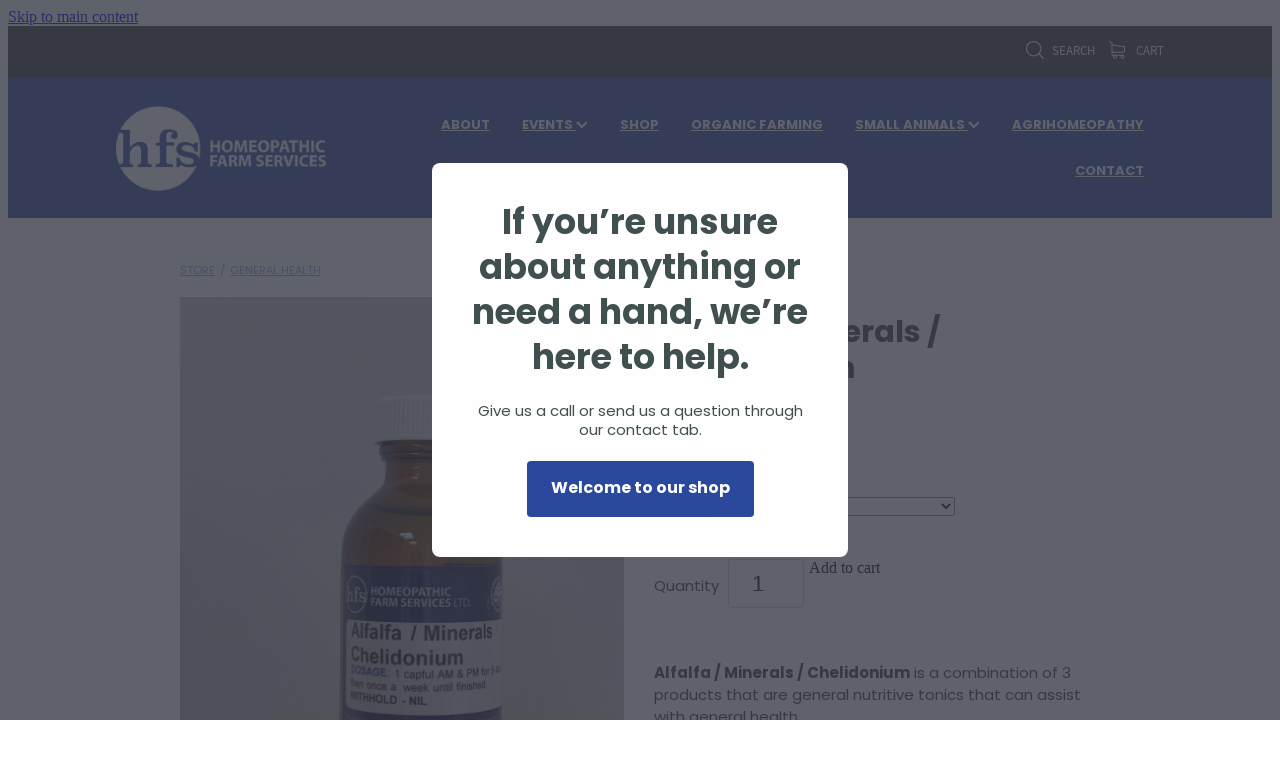

--- FILE ---
content_type: text/html; charset=utf-8
request_url: https://www.google.com/recaptcha/api2/anchor?ar=1&k=6LdmFhIsAAAAAAn78We-dnGmOXhEmqIuALDRQBBH&co=aHR0cHM6Ly93d3cuZmFybXNlcnZpY2VzLm56OjQ0Mw..&hl=en&v=PoyoqOPhxBO7pBk68S4YbpHZ&size=invisible&anchor-ms=20000&execute-ms=30000&cb=5f9s8pxcw4jr
body_size: 49811
content:
<!DOCTYPE HTML><html dir="ltr" lang="en"><head><meta http-equiv="Content-Type" content="text/html; charset=UTF-8">
<meta http-equiv="X-UA-Compatible" content="IE=edge">
<title>reCAPTCHA</title>
<style type="text/css">
/* cyrillic-ext */
@font-face {
  font-family: 'Roboto';
  font-style: normal;
  font-weight: 400;
  font-stretch: 100%;
  src: url(//fonts.gstatic.com/s/roboto/v48/KFO7CnqEu92Fr1ME7kSn66aGLdTylUAMa3GUBHMdazTgWw.woff2) format('woff2');
  unicode-range: U+0460-052F, U+1C80-1C8A, U+20B4, U+2DE0-2DFF, U+A640-A69F, U+FE2E-FE2F;
}
/* cyrillic */
@font-face {
  font-family: 'Roboto';
  font-style: normal;
  font-weight: 400;
  font-stretch: 100%;
  src: url(//fonts.gstatic.com/s/roboto/v48/KFO7CnqEu92Fr1ME7kSn66aGLdTylUAMa3iUBHMdazTgWw.woff2) format('woff2');
  unicode-range: U+0301, U+0400-045F, U+0490-0491, U+04B0-04B1, U+2116;
}
/* greek-ext */
@font-face {
  font-family: 'Roboto';
  font-style: normal;
  font-weight: 400;
  font-stretch: 100%;
  src: url(//fonts.gstatic.com/s/roboto/v48/KFO7CnqEu92Fr1ME7kSn66aGLdTylUAMa3CUBHMdazTgWw.woff2) format('woff2');
  unicode-range: U+1F00-1FFF;
}
/* greek */
@font-face {
  font-family: 'Roboto';
  font-style: normal;
  font-weight: 400;
  font-stretch: 100%;
  src: url(//fonts.gstatic.com/s/roboto/v48/KFO7CnqEu92Fr1ME7kSn66aGLdTylUAMa3-UBHMdazTgWw.woff2) format('woff2');
  unicode-range: U+0370-0377, U+037A-037F, U+0384-038A, U+038C, U+038E-03A1, U+03A3-03FF;
}
/* math */
@font-face {
  font-family: 'Roboto';
  font-style: normal;
  font-weight: 400;
  font-stretch: 100%;
  src: url(//fonts.gstatic.com/s/roboto/v48/KFO7CnqEu92Fr1ME7kSn66aGLdTylUAMawCUBHMdazTgWw.woff2) format('woff2');
  unicode-range: U+0302-0303, U+0305, U+0307-0308, U+0310, U+0312, U+0315, U+031A, U+0326-0327, U+032C, U+032F-0330, U+0332-0333, U+0338, U+033A, U+0346, U+034D, U+0391-03A1, U+03A3-03A9, U+03B1-03C9, U+03D1, U+03D5-03D6, U+03F0-03F1, U+03F4-03F5, U+2016-2017, U+2034-2038, U+203C, U+2040, U+2043, U+2047, U+2050, U+2057, U+205F, U+2070-2071, U+2074-208E, U+2090-209C, U+20D0-20DC, U+20E1, U+20E5-20EF, U+2100-2112, U+2114-2115, U+2117-2121, U+2123-214F, U+2190, U+2192, U+2194-21AE, U+21B0-21E5, U+21F1-21F2, U+21F4-2211, U+2213-2214, U+2216-22FF, U+2308-230B, U+2310, U+2319, U+231C-2321, U+2336-237A, U+237C, U+2395, U+239B-23B7, U+23D0, U+23DC-23E1, U+2474-2475, U+25AF, U+25B3, U+25B7, U+25BD, U+25C1, U+25CA, U+25CC, U+25FB, U+266D-266F, U+27C0-27FF, U+2900-2AFF, U+2B0E-2B11, U+2B30-2B4C, U+2BFE, U+3030, U+FF5B, U+FF5D, U+1D400-1D7FF, U+1EE00-1EEFF;
}
/* symbols */
@font-face {
  font-family: 'Roboto';
  font-style: normal;
  font-weight: 400;
  font-stretch: 100%;
  src: url(//fonts.gstatic.com/s/roboto/v48/KFO7CnqEu92Fr1ME7kSn66aGLdTylUAMaxKUBHMdazTgWw.woff2) format('woff2');
  unicode-range: U+0001-000C, U+000E-001F, U+007F-009F, U+20DD-20E0, U+20E2-20E4, U+2150-218F, U+2190, U+2192, U+2194-2199, U+21AF, U+21E6-21F0, U+21F3, U+2218-2219, U+2299, U+22C4-22C6, U+2300-243F, U+2440-244A, U+2460-24FF, U+25A0-27BF, U+2800-28FF, U+2921-2922, U+2981, U+29BF, U+29EB, U+2B00-2BFF, U+4DC0-4DFF, U+FFF9-FFFB, U+10140-1018E, U+10190-1019C, U+101A0, U+101D0-101FD, U+102E0-102FB, U+10E60-10E7E, U+1D2C0-1D2D3, U+1D2E0-1D37F, U+1F000-1F0FF, U+1F100-1F1AD, U+1F1E6-1F1FF, U+1F30D-1F30F, U+1F315, U+1F31C, U+1F31E, U+1F320-1F32C, U+1F336, U+1F378, U+1F37D, U+1F382, U+1F393-1F39F, U+1F3A7-1F3A8, U+1F3AC-1F3AF, U+1F3C2, U+1F3C4-1F3C6, U+1F3CA-1F3CE, U+1F3D4-1F3E0, U+1F3ED, U+1F3F1-1F3F3, U+1F3F5-1F3F7, U+1F408, U+1F415, U+1F41F, U+1F426, U+1F43F, U+1F441-1F442, U+1F444, U+1F446-1F449, U+1F44C-1F44E, U+1F453, U+1F46A, U+1F47D, U+1F4A3, U+1F4B0, U+1F4B3, U+1F4B9, U+1F4BB, U+1F4BF, U+1F4C8-1F4CB, U+1F4D6, U+1F4DA, U+1F4DF, U+1F4E3-1F4E6, U+1F4EA-1F4ED, U+1F4F7, U+1F4F9-1F4FB, U+1F4FD-1F4FE, U+1F503, U+1F507-1F50B, U+1F50D, U+1F512-1F513, U+1F53E-1F54A, U+1F54F-1F5FA, U+1F610, U+1F650-1F67F, U+1F687, U+1F68D, U+1F691, U+1F694, U+1F698, U+1F6AD, U+1F6B2, U+1F6B9-1F6BA, U+1F6BC, U+1F6C6-1F6CF, U+1F6D3-1F6D7, U+1F6E0-1F6EA, U+1F6F0-1F6F3, U+1F6F7-1F6FC, U+1F700-1F7FF, U+1F800-1F80B, U+1F810-1F847, U+1F850-1F859, U+1F860-1F887, U+1F890-1F8AD, U+1F8B0-1F8BB, U+1F8C0-1F8C1, U+1F900-1F90B, U+1F93B, U+1F946, U+1F984, U+1F996, U+1F9E9, U+1FA00-1FA6F, U+1FA70-1FA7C, U+1FA80-1FA89, U+1FA8F-1FAC6, U+1FACE-1FADC, U+1FADF-1FAE9, U+1FAF0-1FAF8, U+1FB00-1FBFF;
}
/* vietnamese */
@font-face {
  font-family: 'Roboto';
  font-style: normal;
  font-weight: 400;
  font-stretch: 100%;
  src: url(//fonts.gstatic.com/s/roboto/v48/KFO7CnqEu92Fr1ME7kSn66aGLdTylUAMa3OUBHMdazTgWw.woff2) format('woff2');
  unicode-range: U+0102-0103, U+0110-0111, U+0128-0129, U+0168-0169, U+01A0-01A1, U+01AF-01B0, U+0300-0301, U+0303-0304, U+0308-0309, U+0323, U+0329, U+1EA0-1EF9, U+20AB;
}
/* latin-ext */
@font-face {
  font-family: 'Roboto';
  font-style: normal;
  font-weight: 400;
  font-stretch: 100%;
  src: url(//fonts.gstatic.com/s/roboto/v48/KFO7CnqEu92Fr1ME7kSn66aGLdTylUAMa3KUBHMdazTgWw.woff2) format('woff2');
  unicode-range: U+0100-02BA, U+02BD-02C5, U+02C7-02CC, U+02CE-02D7, U+02DD-02FF, U+0304, U+0308, U+0329, U+1D00-1DBF, U+1E00-1E9F, U+1EF2-1EFF, U+2020, U+20A0-20AB, U+20AD-20C0, U+2113, U+2C60-2C7F, U+A720-A7FF;
}
/* latin */
@font-face {
  font-family: 'Roboto';
  font-style: normal;
  font-weight: 400;
  font-stretch: 100%;
  src: url(//fonts.gstatic.com/s/roboto/v48/KFO7CnqEu92Fr1ME7kSn66aGLdTylUAMa3yUBHMdazQ.woff2) format('woff2');
  unicode-range: U+0000-00FF, U+0131, U+0152-0153, U+02BB-02BC, U+02C6, U+02DA, U+02DC, U+0304, U+0308, U+0329, U+2000-206F, U+20AC, U+2122, U+2191, U+2193, U+2212, U+2215, U+FEFF, U+FFFD;
}
/* cyrillic-ext */
@font-face {
  font-family: 'Roboto';
  font-style: normal;
  font-weight: 500;
  font-stretch: 100%;
  src: url(//fonts.gstatic.com/s/roboto/v48/KFO7CnqEu92Fr1ME7kSn66aGLdTylUAMa3GUBHMdazTgWw.woff2) format('woff2');
  unicode-range: U+0460-052F, U+1C80-1C8A, U+20B4, U+2DE0-2DFF, U+A640-A69F, U+FE2E-FE2F;
}
/* cyrillic */
@font-face {
  font-family: 'Roboto';
  font-style: normal;
  font-weight: 500;
  font-stretch: 100%;
  src: url(//fonts.gstatic.com/s/roboto/v48/KFO7CnqEu92Fr1ME7kSn66aGLdTylUAMa3iUBHMdazTgWw.woff2) format('woff2');
  unicode-range: U+0301, U+0400-045F, U+0490-0491, U+04B0-04B1, U+2116;
}
/* greek-ext */
@font-face {
  font-family: 'Roboto';
  font-style: normal;
  font-weight: 500;
  font-stretch: 100%;
  src: url(//fonts.gstatic.com/s/roboto/v48/KFO7CnqEu92Fr1ME7kSn66aGLdTylUAMa3CUBHMdazTgWw.woff2) format('woff2');
  unicode-range: U+1F00-1FFF;
}
/* greek */
@font-face {
  font-family: 'Roboto';
  font-style: normal;
  font-weight: 500;
  font-stretch: 100%;
  src: url(//fonts.gstatic.com/s/roboto/v48/KFO7CnqEu92Fr1ME7kSn66aGLdTylUAMa3-UBHMdazTgWw.woff2) format('woff2');
  unicode-range: U+0370-0377, U+037A-037F, U+0384-038A, U+038C, U+038E-03A1, U+03A3-03FF;
}
/* math */
@font-face {
  font-family: 'Roboto';
  font-style: normal;
  font-weight: 500;
  font-stretch: 100%;
  src: url(//fonts.gstatic.com/s/roboto/v48/KFO7CnqEu92Fr1ME7kSn66aGLdTylUAMawCUBHMdazTgWw.woff2) format('woff2');
  unicode-range: U+0302-0303, U+0305, U+0307-0308, U+0310, U+0312, U+0315, U+031A, U+0326-0327, U+032C, U+032F-0330, U+0332-0333, U+0338, U+033A, U+0346, U+034D, U+0391-03A1, U+03A3-03A9, U+03B1-03C9, U+03D1, U+03D5-03D6, U+03F0-03F1, U+03F4-03F5, U+2016-2017, U+2034-2038, U+203C, U+2040, U+2043, U+2047, U+2050, U+2057, U+205F, U+2070-2071, U+2074-208E, U+2090-209C, U+20D0-20DC, U+20E1, U+20E5-20EF, U+2100-2112, U+2114-2115, U+2117-2121, U+2123-214F, U+2190, U+2192, U+2194-21AE, U+21B0-21E5, U+21F1-21F2, U+21F4-2211, U+2213-2214, U+2216-22FF, U+2308-230B, U+2310, U+2319, U+231C-2321, U+2336-237A, U+237C, U+2395, U+239B-23B7, U+23D0, U+23DC-23E1, U+2474-2475, U+25AF, U+25B3, U+25B7, U+25BD, U+25C1, U+25CA, U+25CC, U+25FB, U+266D-266F, U+27C0-27FF, U+2900-2AFF, U+2B0E-2B11, U+2B30-2B4C, U+2BFE, U+3030, U+FF5B, U+FF5D, U+1D400-1D7FF, U+1EE00-1EEFF;
}
/* symbols */
@font-face {
  font-family: 'Roboto';
  font-style: normal;
  font-weight: 500;
  font-stretch: 100%;
  src: url(//fonts.gstatic.com/s/roboto/v48/KFO7CnqEu92Fr1ME7kSn66aGLdTylUAMaxKUBHMdazTgWw.woff2) format('woff2');
  unicode-range: U+0001-000C, U+000E-001F, U+007F-009F, U+20DD-20E0, U+20E2-20E4, U+2150-218F, U+2190, U+2192, U+2194-2199, U+21AF, U+21E6-21F0, U+21F3, U+2218-2219, U+2299, U+22C4-22C6, U+2300-243F, U+2440-244A, U+2460-24FF, U+25A0-27BF, U+2800-28FF, U+2921-2922, U+2981, U+29BF, U+29EB, U+2B00-2BFF, U+4DC0-4DFF, U+FFF9-FFFB, U+10140-1018E, U+10190-1019C, U+101A0, U+101D0-101FD, U+102E0-102FB, U+10E60-10E7E, U+1D2C0-1D2D3, U+1D2E0-1D37F, U+1F000-1F0FF, U+1F100-1F1AD, U+1F1E6-1F1FF, U+1F30D-1F30F, U+1F315, U+1F31C, U+1F31E, U+1F320-1F32C, U+1F336, U+1F378, U+1F37D, U+1F382, U+1F393-1F39F, U+1F3A7-1F3A8, U+1F3AC-1F3AF, U+1F3C2, U+1F3C4-1F3C6, U+1F3CA-1F3CE, U+1F3D4-1F3E0, U+1F3ED, U+1F3F1-1F3F3, U+1F3F5-1F3F7, U+1F408, U+1F415, U+1F41F, U+1F426, U+1F43F, U+1F441-1F442, U+1F444, U+1F446-1F449, U+1F44C-1F44E, U+1F453, U+1F46A, U+1F47D, U+1F4A3, U+1F4B0, U+1F4B3, U+1F4B9, U+1F4BB, U+1F4BF, U+1F4C8-1F4CB, U+1F4D6, U+1F4DA, U+1F4DF, U+1F4E3-1F4E6, U+1F4EA-1F4ED, U+1F4F7, U+1F4F9-1F4FB, U+1F4FD-1F4FE, U+1F503, U+1F507-1F50B, U+1F50D, U+1F512-1F513, U+1F53E-1F54A, U+1F54F-1F5FA, U+1F610, U+1F650-1F67F, U+1F687, U+1F68D, U+1F691, U+1F694, U+1F698, U+1F6AD, U+1F6B2, U+1F6B9-1F6BA, U+1F6BC, U+1F6C6-1F6CF, U+1F6D3-1F6D7, U+1F6E0-1F6EA, U+1F6F0-1F6F3, U+1F6F7-1F6FC, U+1F700-1F7FF, U+1F800-1F80B, U+1F810-1F847, U+1F850-1F859, U+1F860-1F887, U+1F890-1F8AD, U+1F8B0-1F8BB, U+1F8C0-1F8C1, U+1F900-1F90B, U+1F93B, U+1F946, U+1F984, U+1F996, U+1F9E9, U+1FA00-1FA6F, U+1FA70-1FA7C, U+1FA80-1FA89, U+1FA8F-1FAC6, U+1FACE-1FADC, U+1FADF-1FAE9, U+1FAF0-1FAF8, U+1FB00-1FBFF;
}
/* vietnamese */
@font-face {
  font-family: 'Roboto';
  font-style: normal;
  font-weight: 500;
  font-stretch: 100%;
  src: url(//fonts.gstatic.com/s/roboto/v48/KFO7CnqEu92Fr1ME7kSn66aGLdTylUAMa3OUBHMdazTgWw.woff2) format('woff2');
  unicode-range: U+0102-0103, U+0110-0111, U+0128-0129, U+0168-0169, U+01A0-01A1, U+01AF-01B0, U+0300-0301, U+0303-0304, U+0308-0309, U+0323, U+0329, U+1EA0-1EF9, U+20AB;
}
/* latin-ext */
@font-face {
  font-family: 'Roboto';
  font-style: normal;
  font-weight: 500;
  font-stretch: 100%;
  src: url(//fonts.gstatic.com/s/roboto/v48/KFO7CnqEu92Fr1ME7kSn66aGLdTylUAMa3KUBHMdazTgWw.woff2) format('woff2');
  unicode-range: U+0100-02BA, U+02BD-02C5, U+02C7-02CC, U+02CE-02D7, U+02DD-02FF, U+0304, U+0308, U+0329, U+1D00-1DBF, U+1E00-1E9F, U+1EF2-1EFF, U+2020, U+20A0-20AB, U+20AD-20C0, U+2113, U+2C60-2C7F, U+A720-A7FF;
}
/* latin */
@font-face {
  font-family: 'Roboto';
  font-style: normal;
  font-weight: 500;
  font-stretch: 100%;
  src: url(//fonts.gstatic.com/s/roboto/v48/KFO7CnqEu92Fr1ME7kSn66aGLdTylUAMa3yUBHMdazQ.woff2) format('woff2');
  unicode-range: U+0000-00FF, U+0131, U+0152-0153, U+02BB-02BC, U+02C6, U+02DA, U+02DC, U+0304, U+0308, U+0329, U+2000-206F, U+20AC, U+2122, U+2191, U+2193, U+2212, U+2215, U+FEFF, U+FFFD;
}
/* cyrillic-ext */
@font-face {
  font-family: 'Roboto';
  font-style: normal;
  font-weight: 900;
  font-stretch: 100%;
  src: url(//fonts.gstatic.com/s/roboto/v48/KFO7CnqEu92Fr1ME7kSn66aGLdTylUAMa3GUBHMdazTgWw.woff2) format('woff2');
  unicode-range: U+0460-052F, U+1C80-1C8A, U+20B4, U+2DE0-2DFF, U+A640-A69F, U+FE2E-FE2F;
}
/* cyrillic */
@font-face {
  font-family: 'Roboto';
  font-style: normal;
  font-weight: 900;
  font-stretch: 100%;
  src: url(//fonts.gstatic.com/s/roboto/v48/KFO7CnqEu92Fr1ME7kSn66aGLdTylUAMa3iUBHMdazTgWw.woff2) format('woff2');
  unicode-range: U+0301, U+0400-045F, U+0490-0491, U+04B0-04B1, U+2116;
}
/* greek-ext */
@font-face {
  font-family: 'Roboto';
  font-style: normal;
  font-weight: 900;
  font-stretch: 100%;
  src: url(//fonts.gstatic.com/s/roboto/v48/KFO7CnqEu92Fr1ME7kSn66aGLdTylUAMa3CUBHMdazTgWw.woff2) format('woff2');
  unicode-range: U+1F00-1FFF;
}
/* greek */
@font-face {
  font-family: 'Roboto';
  font-style: normal;
  font-weight: 900;
  font-stretch: 100%;
  src: url(//fonts.gstatic.com/s/roboto/v48/KFO7CnqEu92Fr1ME7kSn66aGLdTylUAMa3-UBHMdazTgWw.woff2) format('woff2');
  unicode-range: U+0370-0377, U+037A-037F, U+0384-038A, U+038C, U+038E-03A1, U+03A3-03FF;
}
/* math */
@font-face {
  font-family: 'Roboto';
  font-style: normal;
  font-weight: 900;
  font-stretch: 100%;
  src: url(//fonts.gstatic.com/s/roboto/v48/KFO7CnqEu92Fr1ME7kSn66aGLdTylUAMawCUBHMdazTgWw.woff2) format('woff2');
  unicode-range: U+0302-0303, U+0305, U+0307-0308, U+0310, U+0312, U+0315, U+031A, U+0326-0327, U+032C, U+032F-0330, U+0332-0333, U+0338, U+033A, U+0346, U+034D, U+0391-03A1, U+03A3-03A9, U+03B1-03C9, U+03D1, U+03D5-03D6, U+03F0-03F1, U+03F4-03F5, U+2016-2017, U+2034-2038, U+203C, U+2040, U+2043, U+2047, U+2050, U+2057, U+205F, U+2070-2071, U+2074-208E, U+2090-209C, U+20D0-20DC, U+20E1, U+20E5-20EF, U+2100-2112, U+2114-2115, U+2117-2121, U+2123-214F, U+2190, U+2192, U+2194-21AE, U+21B0-21E5, U+21F1-21F2, U+21F4-2211, U+2213-2214, U+2216-22FF, U+2308-230B, U+2310, U+2319, U+231C-2321, U+2336-237A, U+237C, U+2395, U+239B-23B7, U+23D0, U+23DC-23E1, U+2474-2475, U+25AF, U+25B3, U+25B7, U+25BD, U+25C1, U+25CA, U+25CC, U+25FB, U+266D-266F, U+27C0-27FF, U+2900-2AFF, U+2B0E-2B11, U+2B30-2B4C, U+2BFE, U+3030, U+FF5B, U+FF5D, U+1D400-1D7FF, U+1EE00-1EEFF;
}
/* symbols */
@font-face {
  font-family: 'Roboto';
  font-style: normal;
  font-weight: 900;
  font-stretch: 100%;
  src: url(//fonts.gstatic.com/s/roboto/v48/KFO7CnqEu92Fr1ME7kSn66aGLdTylUAMaxKUBHMdazTgWw.woff2) format('woff2');
  unicode-range: U+0001-000C, U+000E-001F, U+007F-009F, U+20DD-20E0, U+20E2-20E4, U+2150-218F, U+2190, U+2192, U+2194-2199, U+21AF, U+21E6-21F0, U+21F3, U+2218-2219, U+2299, U+22C4-22C6, U+2300-243F, U+2440-244A, U+2460-24FF, U+25A0-27BF, U+2800-28FF, U+2921-2922, U+2981, U+29BF, U+29EB, U+2B00-2BFF, U+4DC0-4DFF, U+FFF9-FFFB, U+10140-1018E, U+10190-1019C, U+101A0, U+101D0-101FD, U+102E0-102FB, U+10E60-10E7E, U+1D2C0-1D2D3, U+1D2E0-1D37F, U+1F000-1F0FF, U+1F100-1F1AD, U+1F1E6-1F1FF, U+1F30D-1F30F, U+1F315, U+1F31C, U+1F31E, U+1F320-1F32C, U+1F336, U+1F378, U+1F37D, U+1F382, U+1F393-1F39F, U+1F3A7-1F3A8, U+1F3AC-1F3AF, U+1F3C2, U+1F3C4-1F3C6, U+1F3CA-1F3CE, U+1F3D4-1F3E0, U+1F3ED, U+1F3F1-1F3F3, U+1F3F5-1F3F7, U+1F408, U+1F415, U+1F41F, U+1F426, U+1F43F, U+1F441-1F442, U+1F444, U+1F446-1F449, U+1F44C-1F44E, U+1F453, U+1F46A, U+1F47D, U+1F4A3, U+1F4B0, U+1F4B3, U+1F4B9, U+1F4BB, U+1F4BF, U+1F4C8-1F4CB, U+1F4D6, U+1F4DA, U+1F4DF, U+1F4E3-1F4E6, U+1F4EA-1F4ED, U+1F4F7, U+1F4F9-1F4FB, U+1F4FD-1F4FE, U+1F503, U+1F507-1F50B, U+1F50D, U+1F512-1F513, U+1F53E-1F54A, U+1F54F-1F5FA, U+1F610, U+1F650-1F67F, U+1F687, U+1F68D, U+1F691, U+1F694, U+1F698, U+1F6AD, U+1F6B2, U+1F6B9-1F6BA, U+1F6BC, U+1F6C6-1F6CF, U+1F6D3-1F6D7, U+1F6E0-1F6EA, U+1F6F0-1F6F3, U+1F6F7-1F6FC, U+1F700-1F7FF, U+1F800-1F80B, U+1F810-1F847, U+1F850-1F859, U+1F860-1F887, U+1F890-1F8AD, U+1F8B0-1F8BB, U+1F8C0-1F8C1, U+1F900-1F90B, U+1F93B, U+1F946, U+1F984, U+1F996, U+1F9E9, U+1FA00-1FA6F, U+1FA70-1FA7C, U+1FA80-1FA89, U+1FA8F-1FAC6, U+1FACE-1FADC, U+1FADF-1FAE9, U+1FAF0-1FAF8, U+1FB00-1FBFF;
}
/* vietnamese */
@font-face {
  font-family: 'Roboto';
  font-style: normal;
  font-weight: 900;
  font-stretch: 100%;
  src: url(//fonts.gstatic.com/s/roboto/v48/KFO7CnqEu92Fr1ME7kSn66aGLdTylUAMa3OUBHMdazTgWw.woff2) format('woff2');
  unicode-range: U+0102-0103, U+0110-0111, U+0128-0129, U+0168-0169, U+01A0-01A1, U+01AF-01B0, U+0300-0301, U+0303-0304, U+0308-0309, U+0323, U+0329, U+1EA0-1EF9, U+20AB;
}
/* latin-ext */
@font-face {
  font-family: 'Roboto';
  font-style: normal;
  font-weight: 900;
  font-stretch: 100%;
  src: url(//fonts.gstatic.com/s/roboto/v48/KFO7CnqEu92Fr1ME7kSn66aGLdTylUAMa3KUBHMdazTgWw.woff2) format('woff2');
  unicode-range: U+0100-02BA, U+02BD-02C5, U+02C7-02CC, U+02CE-02D7, U+02DD-02FF, U+0304, U+0308, U+0329, U+1D00-1DBF, U+1E00-1E9F, U+1EF2-1EFF, U+2020, U+20A0-20AB, U+20AD-20C0, U+2113, U+2C60-2C7F, U+A720-A7FF;
}
/* latin */
@font-face {
  font-family: 'Roboto';
  font-style: normal;
  font-weight: 900;
  font-stretch: 100%;
  src: url(//fonts.gstatic.com/s/roboto/v48/KFO7CnqEu92Fr1ME7kSn66aGLdTylUAMa3yUBHMdazQ.woff2) format('woff2');
  unicode-range: U+0000-00FF, U+0131, U+0152-0153, U+02BB-02BC, U+02C6, U+02DA, U+02DC, U+0304, U+0308, U+0329, U+2000-206F, U+20AC, U+2122, U+2191, U+2193, U+2212, U+2215, U+FEFF, U+FFFD;
}

</style>
<link rel="stylesheet" type="text/css" href="https://www.gstatic.com/recaptcha/releases/PoyoqOPhxBO7pBk68S4YbpHZ/styles__ltr.css">
<script nonce="H2Pew53dHh1JlUG4PdLldQ" type="text/javascript">window['__recaptcha_api'] = 'https://www.google.com/recaptcha/api2/';</script>
<script type="text/javascript" src="https://www.gstatic.com/recaptcha/releases/PoyoqOPhxBO7pBk68S4YbpHZ/recaptcha__en.js" nonce="H2Pew53dHh1JlUG4PdLldQ">
      
    </script></head>
<body><div id="rc-anchor-alert" class="rc-anchor-alert"></div>
<input type="hidden" id="recaptcha-token" value="[base64]">
<script type="text/javascript" nonce="H2Pew53dHh1JlUG4PdLldQ">
      recaptcha.anchor.Main.init("[\x22ainput\x22,[\x22bgdata\x22,\x22\x22,\[base64]/[base64]/[base64]/bmV3IHJbeF0oY1swXSk6RT09Mj9uZXcgclt4XShjWzBdLGNbMV0pOkU9PTM/bmV3IHJbeF0oY1swXSxjWzFdLGNbMl0pOkU9PTQ/[base64]/[base64]/[base64]/[base64]/[base64]/[base64]/[base64]/[base64]\x22,\[base64]\\u003d\x22,\x22esK1wqx6w5PCsX/CpMKLWcKGY8OiwrwfJcOYw65DwpbDucOUbWMsS8K+w5lvXsK9eGnDp8OjwrhbWcOHw4nCoA7CtgkEwrs0wqdBT8KYfMKHOxXDlWRiacKswqjDq8KBw6PDm8KEw4fDjyHCvHjCjsK1wo/CgcKPw7rCnzbDlcKgL8KfZlzDl8OqwqPDvcOtw6/Cj8OVwqMXY8KpwrdnQzcCwrQhwp8TFcKqwoHDjV/Dn8KHw6LCj8OaMV9WwoM/wq/CrMKjwoAzCcKwOk7DscO3wrTCqsOfwoLChBnDgwjCh8Okw5LDpMO0woUawqV6FMOPwpc0woxMS8O8woQOUMK2w79ZZMK5wqt+w6hXw6XCjArDkQTCo2XCk8OxKcKUw7RGwqzDvcOJM8OcCg8zFcK5bDppfcObAsKORsO9M8OCwpPDjW/DhsKGw7zCrDLDqBVcajPCrjsKw7lVw4Inwo3CvxLDtR3DhcK9D8Okwol0wr7DvsKFw43Dv2p1bsKvMcKDw5rCpsOxHQ92KWLCj24AwpjDqnlcw4fCnVTCsHRRw4M/[base64]/wqohcUbCvcOHQgl7wrjDmcKTw5gqw5rCvi0lw6kMwrdkTV3DlAgNw5jDhMO/[base64]/CqcOvRUR1PxZdK0YywqbDuH54YMOcwqM5wplvCsK3DsKxC8Kjw6DDvsKfOcOrwpfCgMKEw74ew60tw7Q4csKpfjNXwpLDkMOGwovCtcOYwovDnUnCvX/DlMOxwqFIwqTCq8KDQMKBwrxnXcOVw5DCohMfOsK8wqoVw58fwpfDtcKhwr9uMsKLTsK2wr/DvTvCmlfDhWRwSA88F1fCsMKMEMO+BXpADXTDlCNBDj0Rw5kpY1nDpToOLgrCqDF7wqBgwppwNsOIf8Oawq3DicOpScKGw70jGhENecKfwpnDmsOywqhkw5k/w5zDncK5W8Oqwr4SVcKowq4Rw63CqsOsw6lcDMK8EcOjd8Orw6ZBw7pkw6tFw6TCsDsLw6fCnMK5w69VC8KSMC/CisK4Ty/CrALCisOIwrbDlwYQw4DCnsOdYcOeRMKHwqcEfVFBw6rDksORwpA/eknDg8KmwrvCt2Adw5rDr8OReFzDgsOpCzLCuMObLSbCn3w1woPCmDjDrXpQw45LX8O7DUVTw4LCr8Knw7XDnMOPw4bDqmZjH8Khw6jCncKBK3pRw7DDk0odw63Do01jw7fDusKCD0rDu0PCssKSCR55w6LCosOuwqgvw4nClMOqwpJvw4LCpsKvGQJyRzp8EMK/w53Do20Zw4EMOkXCscOZa8OVKMOVZ1p3wofDnzZfwrHCsWzCssO0wqMcbMONwolVXMKcTsK/w48Tw7DClsOPWQzCjMK3w6DDocOqwoDCicKydwU3w5UOc3PDlsKYwrfClsOdwpfDmMOxw5bCnAXDtG1jwonDkcK/MwVoQjbCnzV0woXCpsK0wq7DnErCkMKYw6RUw4jCrcKDw71FQMOZwp/CtgrDpgDDvmxMbjrCgkUGWzAOwoRtVsOAfBgWZxPDp8Kcw7dFw5Nsw6DDvSrDo07Dl8KUwonCmcKcwogMIMOVVMOQMxB+TMKOw5HCgw9+LXjDuMKsYnLCt8Kmwq42wofCgC/CryzClFzCu3jCmsOCUsK8TMKRIMOgAcK5CnY8w6ESwoxodcK0IsOMJD0hwo3Dt8Kqwq7Dpx1Xw6QGw5fCgsK2wrULRMO0w4LCmm/CkkTCg8Khw6hsVcK0wqYPw77Dn8KbwpDClwnCsiU3GsOfwoJ9YMKICMOwZTVoG3lzw5HDssKhTEotVsOhwrtSw48/w5M2DjFKZCwAFcKGMMOIwqvDisKiwpHCs0fDhsOaGsK+PMKxBcKew5fDhMKTw57CpDDClhAIO0lLYlDDmcOPSsOzN8KGJ8K/wolhemNfdnLCvBjCplR/w5/ChFhHa8ORw6XDhsK1wrpNw55nwojDhcOEwqPCh8OvB8KOw5zDkMOaw60cQjvDjcKuwrfDsMKHCl/DtsOFwoLDv8K2LQLDjQA4wrVzMsK5w73DtSVLwqENWsO/NVR8R2tEwoTDmGQPLsOKLMK/LW8ieWNMKMOkw73CncKZX8KTOjBJEWPCvgw9cAvCgcK2wqPCgW7DnFHDusOwwrrCgxvDqTfCiMO2P8K1FsKRwoDChMOEMcK8dcO2w6PCsRXCh3/Cp1Eew5rCs8OFCzJ3wofDojxfw4MWw6VIwqdaMl0awoExw6lqeyVOWmnDjEbDlMOkThVTwrQtTAHClGAYccKBIcOEw5/Cig7CgsKewoLCj8OZfMOOeRfCtwFaw57DhmTDksOcw6w3woXDl8KsFDzDnSxrwqTDjyhObjPDh8OAwr8uw6jDtjBCKsKxw7RIwp7DssKaw4nDnlMsw4/ClMKQwqxRwrp0P8OIw5rCgcKfFsO2P8KzwqbCjsKYw711w4vCu8K/[base64]/DslbDkWpufMK+f38JUn5SCMOAEcK4w7jCmAnCvMKLw4BfwoDDvCrDsMObBMO/[base64]/Csi5AwpTCk8KBwqN0wrx1CH/CtMKVwr0MB20kV8KDwqnDjMKsDcOnN8KtwpYSHMOxw6vCq8KbBCIqwpXCiC4QaBcnwr/Ch8OEE8Ovbh3CoX1dwqhBE2bCo8Kjw7FKeDBfOsOJwpcQYMKMLMKdwoZVw5tfVjrCrE1+wqDDusKxLUonw7Ylwo0zT8Kjw5/Ckm7DhcOiecOhwqLCih10IjfDqsOpwpLCiXfDmy0Ww5JJJ03CpsODwoweG8OxCsKXPkFRw6/Do1Q1w4hdY1/Dv8OpLEMTwr13w4bCmcOXwpUVwrjDtsKZUcKcw7xVZBZSSj0PRcKADsKywqREwrUHw7lTOMO+bDF0NzsFw7vDjTbDqsOTNQ4bTHk+w7XCm2lNTWtWA0LDlW/CiC8fYVgPwojDoFPCvhFkdXgBe143HMKew5U3ZDzCssKswqQuwoEKQ8OOPcKsGQBkX8O/wqx4w45LwoXCicKORsOwJiHDqcO/OMOiwrTCrWUKw4DDm0bCuWnCicOvw7rDi8O0wqI7w4kZEhYDw5QOJzZvwqDCo8ONLsONwojCpMKcw40gAsKaKDFAw5k5GsKZw4VvwpZLQ8KRwrVCw5wEw5nCpMKmAVrDhS7CmsORw5rCo3J/HMKCw4vDtDQ3PHLDv0kPw654JMKgw71AcknDh8OkfA8ww49YSMOOw7DDqcOMGcKtZMK9wqDDpcKOEFRNw6kmPcKbSMOjw7fDjH7CuMK7w73CphJPacKdIDLCmCwsw7tkT3lywp/ChVwew4HCs8OgwpMCZMKxw7zCnMK8IMKRw4TDtsOYwrbCmwLCtHt5QUTDs8K9AERtwpvDgsKWwrJ0w4bDv8OmwpHCo0pleWMcwoU7wovCgB17w5cQw5BMw5jDr8OuGMKoVcO7wo/[base64]/DuTM/K1jCpmgmw4siw6fCr1DCtULCl8KewoDDsCIHwpjCncK9wpMjZsOAwrUeIWTChUcvQcKOw7hWw5TChMOAwo7Dv8ODDTHDnMKdwqfCpxXDvcKCM8KLw5zCj8OewpPCrwgqNcKhXVd3w6B+wp14woonw7tBw7DCgmUPE8O+wpVyw5oADmgPwpfDnxXDo8KBwr/CuDnDj8Ogw6XDrsOdTnxWHXtKKE03MMOYw5vDmcKww7I3HWUTXcKswos5ZnHDmU9iTEPDujt9aUwkwr3Do8OxFiNUwrU1w71ww6LCjljDrcO8SlvDi8Ozw5tXwogDwp4Vw6/CiVB4P8KdfMOawrhcw54WBcOfEQcqIl7CrS/[base64]/R8KReQrClHPCvsOMUljCiCsCO3fCpArCvsOjw6PDm8OTCzDCmBsWwpfDsD4YwqvDo8KiwpVpw6bDkC5SYTjDhcOUw4x/PMOvwq3DilbDiMOQckfCsg9FwqfCsMKdwocqwpY8E8KwE0dzd8KMwoMhPMOJRsOXwqHCu8OBw53Dlz1lOsKHQ8KufiLDvERlw58Xw5U8bMO/wrbCuA/[base64]/Di07DtDQow7rCm8Okwrh9G8KXAlPDiMOYFMOyWxLCqnrCvMKzeT8pIhzDgMKdZ0/CnsKewobDpQzDuTnDtMKdwpBABCVIJsOcbXR2w68jw7BDdcKTw6JeUCXDhsOSw73CqsKaacO+wq93cirCtVDCm8KeasOzw5nDk8K/wrbCp8OjwrbDrWNrwoteQWHCgShpeWHDsAPCsMKhw4/DkUYhwo1dw7ovwrMVbMKrR8OWHiHDk8Kbw6N7Vh9cYMOaJhUJesK7wqBvaMOYJ8O2asK0e17DpUI2bMKTw7liw57DjcKowqPChsKvbSQCwpBrB8O8wrXDjcKZc8KKLMKIwqF7w6ZFwoXDiUjCoMKzCG8YcFvDnmXClWgFaGReBl/DjxjDj3jDicO9dhIHbMKlwp/DunfDtCTDu8OUwpLChMOEwrZvw6ErIzDDpwPCqjLDoxjDkgjCtsOEJMKeSsKMw5DDiG83UFDCrMOTwphaw6NVYx/[base64]/QlzDosOkSsOawphqWsKeC8Ola3rCkMKSesK3w63DmMKlHm8XwqBLwrHCrHFgwq3CoAVbwp7DnMK8GyEzEy1CEsOQLDrDlzt/[base64]/CqMOQNcOhwoTDocKYew3DkcO8HxvCnMKSw5fCj8OvwqQWacKGwo4QHBjCmwTCrVrDoMOpZcKzZcOpfE8Iw7rDnVBqwp3Ci3NYQMOmwpE0GEZ3wo7DuMOpE8KvFBAIeivDssKxw75Nw6vDrk/[base64]/CncOET8OUM8OPwoh5YsODw4/DosKNwofDjhQccy/DtVgnw7hgwocMG8KDwpXCkcKEw5w2w7HCvQUjw4rCgMKYwrHDuEAlwpZTwrNDAsKNw6XClAzCr1/[base64]/[base64]/CpC/[base64]/w6TChhxjGMOXLFc4TMK6KAFSwoHClsKnECrDncKGwozDmSsxwo/[base64]/Cih/DtMKMw4jCi8OWRsOLwpnCr8OWA8KowrbDmcOAccOGwq53EMKowo/CosOrZMKAOsO1B3DDrnoew5h7w67Cp8KAR8KNw7DDrE1DwqfCnMKBwpNLRB3CpsKJe8KQwrLDu3/CnyovwqgBwqwawo96JRnCqSEKwpjDsMKIbsKFOm3CncK1w7hpw7LDpTNGwrJ2JBPCuHTChidhwoNAwql/w4RAN03DisKlw6lgExRYfgkWJHE2NcOCQF8uw41dwqjCrMKswrU/FUtFwr4qHHgowozDi8OANHrChFliHMKNSHBUbMOLw4/[base64]/CgMKLag/Cp8KSwr7DjMOEDFE3Nnwcw59XwqZXw6JXwohJKHHCiWLDviXCmEULaMOMOgoWwqMIw4TDuBzCp8O4wq5NUMKfYyLDuzvCoMKFfX7CqE3ClzcZacOTVn8JWnTDsMOdwoUywoMwS8OSw7bCnHvDpsKKw4UjwonCiX/DnEgiMRnCiGEEWsKlHsKQHsOid8OHAMObdETDu8KbDMO2wpvDuMK5J8Kxw59GHH/Ck2/Di2LCtMOqw7RLDhPCgDvCrFNtwox3w5xxw4tRSUVKw6YZFcOPw4l3w7cvPWXDjMOEw4/DmcKmwoE5ZRvDgwk8GsKqbsO0w5sBwpbChcOfccO5w6/DqHTDkQbCrAzCkFXDqsOIICnDjTNxPEbCvsOHwqXDv8Knwo/ChMObwqLDvF1BQAx5wojDvTl2RzA6GV4rcsKPwrTClzE5wqrChR1KwoV/YMKdA8O4wrvChcKkBCXDp8OgCVg4w4rDssKSd34Qw5k+LsOWwpfDjsK0wpsLw4kmw6PCo8K6R8OaJXFFNcOEwrxUwovCkcKEEcO6w6LDlRvDs8Kpa8O/fMK6w7Msw4PDqWgnw7zClMOdworDikPCqsK6YMK0CDJvORgvPTdyw5JQU8KIIsO0w6jCiMOAw7HDiyzDtMKWJm/[base64]/DpVATKMKnV0HCpMKQeQ4YeMO7w5XDssOBAURkworDgDjDkcKCwoLCosO6w5NhwpXCuRoUwqpTwplmw6cWXBPChcKKwowLwrl6OUEtw74AP8KXw6/[base64]/CjMK/awfDkMOtwoAew5sCw5fCnW0IPcKcNRdsQALCtMKtMlkCwr7DlcKsFMOlw7XCiTY+LcK3WcKFw5XCjlYuWHrCozxXIMKAMsK1w79xARDCrMOOFydjdQRuehBuPsOOZkTDsTHDnEMOwoTDuE9qw5l+woTCknnDunRhT0TDosOyAkbDoG8lw6HDvyDDg8O/YcK8dy4hw7fDkGLCnkpCwpfCn8ONJsOhIcOhwq3CsMOYVkEeNm/Cj8OLGTbDk8K5PMKCWcK6QyDDonBGwpfDkA3CtnbDmBI/wonDjMKUwpDDqVx8GcOSw789IF8KwqNdwr8IL8OwwqAMw4kxc2lZw4oab8OFw7vChMOtwrUHAMOvw5jDocO2wo8lKxvCrMKISsKGTwzDoDsbwpfDrGLCmDZRw4/[base64]/[base64]/VMKnV3rDthTDtzvCiSPChcO8w6k7b8KAT8OdPsKmFsO+woPClcK1w5JLw5ljw4pEQT7DnlLDoMOUa8O6wptXw6HCvEjCkMOOLFxqCsOCDMOvPGTDtcKcBToSacOjwrhAT3jDklAUwqU8esOtGC8ww5DDinnDo8OTwqZFHcO/wpDClGssw4NBUcOxPEbCkUfDvHUNaArClsOZw6XDtBA+eEc+IsKSwrYBwqZCw6HDgmo7Oy/DnBzCp8KMbT3DscO+wrkxw50+wokqwrd7Y8KDdkp+d8O+woDCrG80w43DhcOEwpg/WMK5J8Ohw4Qiwr7CijjDgsKcw7vCvsKDwpd/woDCtMKPRRINw6LCr8K7w74KfcOqFCkhw4wIfErDscKRw5ddXcK5USN6wqTCkFliI2t6DMKOwrzDkQodw6t0I8OufMOdwovDq3vCoBbDhsOJeMOjaR3CmcKkw67ClGsSw5FVw7MedcKwwpMdCSfClxF/dmJfE8Knwp3DunpyQlhLworDtcKjVcOywqLDgGXCk2TCmsORwoAiey1Ew5MNScKobsKGw4PDmGk3f8KXwpZIdcOgwqTDoQjDmyLCrnI/XsOvw6UPwpViwpxxRlnCrcKwZ3ksJcKcUmAKwp0DDijCjMKswrRDWcOmwrYCwqjDmcKew70xw47CiT/ChMO1wrpxw6nDlcKJw41Jwr84VcKfPsKBNh9VwrPDnMOew7vDt0jDnxQvwrTDuEUhKsO2K2wMw6EqwrFXKxLDhHV0w5JewpvCpMK2woXCv1lKJsOiw5/[base64]/[base64]/DtMOZWcKVwrXDsQrDssKxXjTDtSdtw64besK+wrnDpcOsUMO6w6XCmsOkMmvCvE/CqD/CgkPDoF4mw7EoZ8OEG8K9w4p4IsOqwpnClsO9w4YNEA/[base64]/CrwvDgBMzwoExwrvDgV3CtzZDZ8Kkw53DmH7DlMK0GDLCmxJOwrfDscOewohCwqA3X8OSwqjDkMO/FGJSdxbCnyMOwqI+wptEOsKcw4zDtsOmwqwtw5EVdQgxSEDCgcKVIkDDj8OlbMKDXTHDn8KCw4nDtsKJBMOMwp4MfggPwovDucOMQFvDu8O7w4XCr8OEwpkaEsKTZlx2IkJrBMOGX8K/UsO+eBDCqhfDrMOCw6JdSSHDusOWw5XDujBEV8OGw6Vhw69FwqwUworCkT8iQSfDjGTDqsOHBcOawr1twobDgMOJwovDucO/JVFKRlvDp1klwpPDiwkMfcOgX8KBwrvDg8K7wpvDksKCwrUVI8OrwrDCm8K4QcO7w6wKbsO5w4jCtcORXsK7FQzCiTHDo8ODw6hCVG0uRcKQw7zDv8K3wqFWw6Z9wqM3w7JVwpgQw415KsK/[base64]/Dv8KtwoxySsOqZMK9fcOYwrgQw7FgR0pVBxPClcKBUkTDvMOcw494w6XDjMO1FEDDnEwuwpzDt0Rhb144ccKjZsKjHmtow6XCtXFRw5nDnR5id8OOXQvDrMK5wrh9wr0Iwqcvw4XCi8K3wpLDpk7Ch29tw65wFsOLUnHDvsOiLsKwHgbDnw8Xw7PCiT/[base64]/Px9pw4deDSPDpcKJwqMMVsKEFMKYw5XDoiHCqg3DuCZjFcK8FMKmwoHDilDDgD92dRzCky8Rw4kQw4dlw6jDs2XDpMO7dSfDkcORwrRmO8K1wrHCplDCkcONwrAhw5oDfMKGBcKBJMO5YsOqBcOzfBXCshfDmsKmw5LDgXvDtj8/w4RUaH7DvMKxwq/DjsOwdxfDvR7DhMKzw6XDg3dJesKywo5kw6/DnznDrsKUwqcOwoI6dXzDgQgjUmDCnsO+UcOYRMKCwq7DsG4pZcK2woEpw7zCpkY5ZcO9wrc9wpLDlsK7w7VAwoELPBARw4MrNizClMKhwpEww7rDmh4qwp5DVilkQkvDpGp9wqPDp8K+NsKZYsOMCBzCvsKzwrHCs8Kiw5piw5t2ew3CqR/DlhNnwqnDpGs/dWXDvUZQThw3w6vDiMKxw69sw4/CpcOzLMO0Q8KkBsKmJk1wwqrDtDzChjPDsQHCiG7CusKgLMOmUmwxJWVWOsO0wpdDwohGZMKgw6nDnHw6IRkLw77CmT8qfz3Ckz08wo/[base64]/[base64]/wrIndsOVP1LDriTDskYPw5kKecKodQtKw5UZwpHDlsKtwoBJVWthw64cTCPDi8KSZCIJbVZmRXRIYQtdwrpcwonCqhQTw44fw4Eaw7ELw7kfwp8LwqA6w5vDvQvCmQBHw7jDnQdlXR1ednszwodBGlYBc0HChsOxw4PDlX7DgkDDhCnClVMtFmNfWsOSwr/DiBVaQsO8w5hGwojDjMO2w5piwrBoNcOSb8K0BDXCjcKbw5p6C8OTw5Agwr7CmjDDssOaIAzCkX4oeCzCisO3ZsKTw6k/w4TDg8Ozw4zCgMK2P8O5woNKw5bClzDCk8OmwqbDusK4wqpHwoxcQ3NjwrsBdsO0UsORwqM3w4zCkcORw7kcXjLDnMOxw4/Cu13DoMK3CsO9w43DocOIw5HDssKvw7jDox47JR5gMMOwYXTDlS/ClFMZXUZhTcOSw4PDlsKIfcK3w4UMDMKEKMKkwrA0wpEQY8KJwpsBwoHCuVEBX2AqwqDCmWjDgcKGEFrCgcKGwp0ZwpnDtAHDrjEGw40LNMOLwpcmwo8aH2rCnMKBw5E1wpDDngzCqFFSMnHDpsK/KS58wo99w7JvKx/[base64]/[base64]/A8ODPnZKwrLCgSZRb8K0wq7DnUgoVgMzw57DrsOlBcOEw5nCuAxBO8KZaVLDtk7CuUABw6E1GsOxUMOYwrfCuB7DrkREIcORwqFPVsOTw57Dq8KqwpBvD0ktwpLDs8ORXlIrahHCn0kYacOsLMKbN3AOw7zDkwbCpMK/e8OkB8KcZMOvF8KZLcOGw6BOwo5tPkDDuAQBFV7DjynCvzI+woksLRBqHxFZLS/CnsK4c8OfKMK0w7DDmxHCgwjDssOgwofDp35ow6bCmcODw6g+IsKMRsONwrLDuhTClwrDvB8IasKnTFDDqRxbRcK8w7syw6pAe8KeZy16w7rCoCRnTwACw6XDpMKyCRXCgsOzwqjDm8OEw403Ikhcw4/Dv8Kgw7ADEcOJw4DDgcKiBcKdw6LCl8K+wqXCnVsQD8Ohwp5Xw5INNMKlwo/DhMKtdQ/DhMO6fATDncKlXRHDmMKnwoHCjivDoiXDs8Ohwrtow5nCjcOcCW/DuyTCkV/Cn8OEwoXDjk/CszEtwr0iCMOUd8OEw4rDgyvDqC7DqwfDrjJMW1ARw65Fwo7CuQZtZcOpLsKEw41BImhRwpotK3DDo3PCpsOPwqDDrsOOwqw0wqApw49JbMOUw7Ufwq/DqcKjw6oFw7vCsMODZcOgV8ONBcOoKBU7wrw/w5UpJ8OMwrggXDXDv8K6IcKgYAnCnsK9wpnDpSbCl8KQw7w7w5AYwpkmw5TCk3s7LcOjaBogJsK8wqF/D0JYwpbDngLCmgtEw73DlE/DqXnCkHZ2w5kTwqPDu291KWPDkGrDgcKKw7B4wqBKHcKuw7nDqHzDv8OLwrdYw5DDrsOYw67CmwLDq8Krw6c4esOqdh7CncOiw69CQUdbw4cec8OZwrrCg0HDg8OfwoLClkvCvMOQXg/DnHLDvmLCvRRsZ8KPZMKwZcOVWcKZw5Y2dcK3SW1NwoRVJMKxw5TDkEkZPGU7VUc8wo7DmMKKw6cWVMOqMB06bBIvWsKofggHIGQdNgpOwroVQsOtw68lwovCr8OJwqp7djh9NsKWwppkwqTDr8OjHcOCQsOdw7/[base64]/CuzUQX13CpsKEBS7Do8K4LnnDmMKhaVTDmRHDlMOGCXrChB/DnMK9woNpccOVBEhhw5Jlwq7CrsKMw6ZpAwIWw7/DjcKAJsKUwo/DmcOtw75AwrwOKAFiJB3DosKEbEDDo8Ouwo7DgkrCpgrCgMKOfsKYw6l2wpDCqVBXMwUEw5zCrA3DvsKGw5bCoE00wpE1w75obMOBw4zDnMO5FcKhwr1Gw7Rww7xTR0VQGRfCtn7Cgk/Dp8OXNcKDIBggw5xpHsOtUBNfw7jDs8Kpa2LCr8KPHllLbsK6eMOAZRDDsz4Nw7xVb0HDlTpTNVDCpMOrFMO1w4DChgk9w6EDw6c+wpTDixoPwqrDnsOkw6B/wq7DscKww74RWsOgwqfDvzM7QcK8LsOHIx9Bw6BRCDfDpcKaP8Kzw6UTNsKGR0/[base64]/[base64]/IG/[base64]/CnGpFwozDoMOBTcKnwoXCjDHDgEEiw4XDlXx8dWZOHkDDqApzD8KNWwbDmMO1woJYe3NvwrAEwpMtL1fDrsKFA31WNVIFw4/CmcOoEjbChnrDpUM4esOTWsKRwr01wobCtMKBw5jClcOxwp8sE8KSwplMKMKtw7PCqFzCpsO7wpHCunhmw4PCgmbCtwfCn8O8TiTCqE57w63Cmi0Rw4bDssKBw6HDmzrCpsOsw6FmwrbDvQnCrcKLJSAjw7vDjGvDqMOzWMOQQsOnbU/CvUFeK8OJXsK0WzLClsKYwpJgOkbCrVwgZMOEw4rDjMKRQsO/fcOubsK7w6fCrhLDpknDs8OzcMK7wrRQwqXDsyg5bX7DqTLChHBCDFNewoHDhALCscOlLjHCp8KkfcK4a8KjdTnCgMKlwqPDvMKRDCPCumXDsnIMw7rCo8KOw4fCncK+wqNpRCfCs8Kgwph4KMOQw4/DpRfDhsOIwp/DjURaEcOPwpMfN8KhwoLCmj5yDEHComAGw5XDpsOJw7ohUh/[base64]/wqEcLMOcwrDCnQ3ClA3Dn3Ngw5BscEcEw4RswqAcw6kbFMK3WxLDt8OHfC3Dsm/CkCbDvcKlRggAw7vCkMOWZmfDvcOZBsOOwqQacsOJw6UwRX1kQg8AwofCnMOFZsKlw7fDk8O9I8Kdw61IK8OgAFPCgUzDkG/[base64]/[base64]/Dk8KHD8OEwrvCmQkAwqc5eQrCowDCgScoFMOvKznDsjfDlUjDi8KnUsKZc2DDucKXBygqSsKTXWLCgcKqaMOuQMOOwqp2aCzDrMKtUMOPVcOHwoXDrsKAwrLDum/DnX4UPMOhSWbDo8KuwoMtworCi8Kawr/CkTYtw74dwqrCjEzDqQ91P3RaSMOswpzCi8OuBMKNQcKsS8ONTx9QQj9JKsKbwp5Bew7DusKmwrzCmHs+w6jCrHJTJMK/GSPDlsKew5fDpcOHTA1NF8KKb13CmBE5w6jDhsKRDcO2w7LDqx/CshLCvHHDrCvDrMOcwqfDisKlw6Uxwo3ClEnClsKDfVxTw7ITwpfCrcOBwovCvMO2wrNOwojDtsKhCUzCkG/CjXFjEMOsecO/G2AmNAnDiFkAw5w3wrDDkWIPwpMfw5hnCD3DvsK2wonDt8KWQ8OuP8KKbxvDgAvCgUfCjMKkBlnCpcKhPzI/wpvCmXbCv8K6wpnDjhjDlTg/woJVVcOZTHNlw5g/NzvCjsKPw5pgw44TYSnDkXp/wpY2wrrDgmnCusKKw6tVezTDjmXCocKEKsOEw5hywrtGCcOLw4TDmUvDiyLCssKLdMOaF2/DmBMAGMO9AQs2w4zCvMOVRj/DkMONw61AYXHDm8KNw73CmMOyw4AWNG7CvTHCgsKDGDdhP8O9J8Onw7rCuMO2RXBnwqBew6zDnMONbsK8ccKmwqJ9CDbDqH8ZQsOtw7d4w5vDt8OFaMKwworDlgJ4AmzCmcObwqXCrGbDisKifMOOcsKEHjfCs8KywqXDgcOHwrTDlsKLFgrDoWBuwrsQSsK8ZcO/YA3DnSwIKwxVwpPCl0tccB5idcKPA8KBw7gqwp1sQMKVMCvDsWHDq8KCfGjDnRdEAsKFwoDCtnnDu8K+w6xlcTXCs8OGwofDm08uw5fDlFDDp8Omw4vCvQbDsXzDp8Kuw5RYEMOKHsKXw6BMRFPChGwlcMK2wpY9wqTCjVnDt1/CpcOzw4zDk1bCg8K9w4XCrcKhQX0JJcKTwojDscOMZ2fDlFnChcKOVVzCn8KlbMOIwpLDgl/[base64]/CosKdw73DsMKZwrnDs8OsKBzCnMKgcsKmw7XDlxhEB8OVw4rCm8Ktwr7Csl3CusKxEzIOacOGFMK8bSFtZcObJQ/ClsK2AhI9wrsBfhZJwoDCm8OTw4/DrcOBWTJBwrsowpYWw7LDpgUpwrMRwr/CoMO1RMKUw5PClUDCmsKMOjsmccKWw4zCpVJFbDHDmSLDqDVMw4rDv8ObSE/DmT4SUcOswp7DmRLCgcO6w4Mawqp8KUM2Nn9Sw6TDmMKiwpp6NGTDiQ7DlsOqw4zDkRDDtcO2Az/[base64]/w5nCmRrDk8OIIA91wqp8UC8aw4fDjAolw6FAw7IbWsK8U0E5wqpNFsObw7cCN8KkwoLDoMOBwokXwoLCrsO6RMOew7rDi8OVGsKTY8KOw4E3wpjDnyYRG0vDlkwMGDrCjsKewpbDqsOUwofCgcOFwo/[base64]/Dl8Oww6DCmcK1wo/DjgEXwrnChsORw6lLLsK4woV5wo/DrHnCqsKnwo/CqSU+w7BDwoXCrwDCsMKHwpdlZcO3wpzDuMO7KSTCsxlNwp7Co3ZAdcOawrwgan/DkcKRUmjCqcOQesKXDcOwPcKxKW/CssOqwpnDlcKWw7/CpTRfw4E7w4h1w4ZPasKtwrgsBFrChMOBQVXCpxMnfQM9bzvDvcKXwpvChcO7wq/[base64]/CcOGwpMXw5MuQMK9fMO+wrRsTUIFF8OhwofCtnvDnykTwpcJwo3CiMOCwq49VkXCv2dcw5QKw7PDlcKDfAIfw7fCmGE0HQAWw7vDjMKadcOmwpfDpMOmwpHDksKjwrgLwrZGFztyFsODwrXDg1Zuw53DhcOWRsKdw6/CncKtwovDrMO2wrbDr8KAwo3CtDzDgUbCpMKUwo9Ze8KuwpkpOEHDkAoIARPDpcOxCMKaTMORw6/DiCtme8KwKmPDusKyXcOZwqxowp96wqh6PcKfwoFQdcO3DR5hwoh5wqLDlS7DnlkYFVzClk3DvRERw7U1wrvCiSVJw5XDn8O7wroFUAPDhW/DjMKzJWnDr8KswpkbKcKdwoDDvj1gw4Mow6jDkMOTw7pawpV4fVzDjGgrw41nwr/DscOaAnvCu24bZXbCpsOtwoB2w7nCmlvCgMOpw7LCosKGJF8pwpdDw74DKcOgWcKQw5XCocOmwrDCu8OWw7k2f0HCtSVVB2AAw4VRJsK9w5FIwqoIwqvDpcKxcMOhLjPDiUDDrx/CksKzRx8gw4zDtcKWTWzDlAQHwp7ClcO5w6XCt1lNwr4mPzTCvMOgwpdBw75xwoQiwqTCujXDusOmcyfDh1MNFC/DgsO+w7bCncK7SWZ+w5bDjsKjwrN6wosswpNAOgXCo0PCg8KDw6XDgMK8w51wwqvCgR7DuRZ/w57Dh8KQW20/w5gww4nDjkUXKMKdVcK8VcKQVcO+wrvCqWbDocOcwqHCr3cUasKqPMOfRnXCiy8sVcK2cMOgwr3Dli9bBTfCkcOuwrLDrcKdwp5PCjfDnxHDmnBcGg1AwpZ2B8Oyw7bDqcKqwozChMO8w6bCusKkF8K9w6wVcMO5LAwBE0nCp8KXw50iwoAfwogKOsOMwp/[base64]/w6TCoAXDmQrDsU7CmEd/VMOIGcKEJ8OCbXzDjcKowqhAw5jDiMOkwp3CuMO8wrvCqMOrw7LDkMOOw5pXRQx7RFnDvcKRGkldwq8bw74BwrPCn0zCpsOGBXnCqVHCi0PCnjNCQjHCixRNVWwRwp8NwqMPZC7DoMOaw4/DvsO3TSdzw4wDYMKvw5QbwrRdUMKAw67Cohc2w6EVwq7CuAZow5Btwp3DjTXDjGfCn8O7w57CssKtKMO5wo3Dm18ewpcbw55Cwo9LOsOAw5ZiU1ZtCQLCkm3CnMOzw4fCqTDDqMKAHhrDlMK+w5XCicOIw4fCh8K3wrUlwopMw6tBOiAPw70lwppTwpLCoB/Ds2ZMH3ZUwp7DtxtLw4TDmMOuw4zDnwsQH8KZw61Tw7TChMOAPMORPwjClmbDpG7CqRouw59NwqXDnBFoWsOEVMKNZcKdwrV1OntILUPDiMOvXkQSwoLCh3nCqxfCjsOYZMOuw7ENwp9GwoUuw5nCiz/CpTZMZz9tTCbChwbDvULDpRt0QsKTwo5owrzDs2XCiMKWw6bDiMK6fULDuMKPwrk7wpTDn8O+wrkbV8OIbcKpwqXDosOVwqpPwogUAMKVwovCuMOwOsKIw5k5GMKUwr9SaWXDpz7DiMKUTMOvR8O4worDuCZeZMOoWcOfwqNAw6YIw6B1w5s/KMO5UzHCr2Vkwp8SInckOhnCpsKYwoY8QMOtw4fDncOrw6RaZTt3ZMKmw64bw699e1kPBUPDhMObFmzCt8O/w5oPUmjDjcK0wq7DvWvDui/DssKrekTDvQUlFEnDo8O7wpjCu8O1ZMOENGBzwrU9w67CgMOuw4jDji4RYF5qByBAw4JWwpQyw7ULVMKmwqNLwp8mwrPCtsOELMKzIChFaGPDtcK3w7BIFsOSwp5zW8Kaw60QHsODE8KCecOdLcOhwpfDnTHCucKIUkEtPMOnwp4hwrjCn2YpZMOPwrZJCj/ChXkXBCZJQRLDjMOhw7rCkG3Dm8KDw5MUwpgywrxxcMOKwqE+wp4AwrjClGAFHMKrw7wcw5AjwrjDsH4yMSXDr8OzVA8ww5LCtsOlwrPClXTCtMKzNWMjLUMzwoQ9wpLDvwjDj3JjwrRBV3XCnMOMaMOtZcKdwr/DrsKMwrbCnAHDqk0Ww7vDpsKywoVEe8KbaVLCpcOSSEfDtxtVw7VIwpZ3ABHClSd/[base64]/DszUsw4B5wofCqA8LwqDDg8OJw4h2HcKaVsKifRzCpRBVf3wFJMOvYcKfw5YCBlfDjQzCiFnDnsONwoHDugsrwpfDskfCmhjCvMK+DMO9eMK8wq/DsMOcUMKfw6HCn8KFKcKEw49lwrotIsKAL8Kpd8OIw5MnWn/CvcOPw5jDkB9+KUjCrcOfWcOSw5pIfsOrwoXDpcKkwqzDqMKwwofCkDrCucKAfsKWBcKBYsOxwoYUJcONw7MIw4MTw5wVdjbDhcKPbMKDFQvDisKkw4DCt2luwppwJlwSwpLDvGnDpMOGw5QdwoFsFH/[base64]/BjnDmkl8GwM6XmxVw6/CrsO7TsKPO8Otw7rDqgzCmFfCsl14w75Kw6nDuFEiMQg+bcO6VwJFw7PCkUHCk8Oww6Bywr3Ch8Kaw4PCr8KBw7AHwqHDrg13w4/ChcK1w47Cm8O1w7rCqjcqwoE0w6zDocOFwrfDvRHCl8O4w5NuD2Y/NEfCrFNVZR/DlAfDsi1rcMOBw7DDpHbDkllmLcOBw5gWL8OeLAzCqcOZw7ldFsK+Lx7DtcKmwpTDoMOcw5HCiTbCgA4BVgB0w53DrcOpScKKbUQAK8O4w40jw7nCqMOcw7PDocK2wojClcKkVX7DnFBew60Xw7/DhcKAPQLCvT0RwrMxw6jCjMOOw5DDngAJw5bCtUh/woJtVGnDksKTwr7CicOMUGRCf2EQw7TCrMOfZVrDkycOw7PCg0sfwrbDkcKjdlDCqh7ConvDmhHCi8KCbcKlwpYmB8KIb8O0w68Wa8KEwpJhAMOgw45zWy7Ds8OqesOyw6pLw4FJTsOgw5TDksOSwp/Dn8OhYDZbQHB7w7MuBl/CgFlfw6vCjWcfdnrDp8KoHxc/CHTDscOLw4AZw6TDshbDnHDCgiTCssOaeF4pKUwZNWsIX8Kkw65OPgwlScOPb8OUEMOlw5Q8bkU6VCJAwpfCmMOEW1M8BxPDvcK/[base64]/XBFEw5UVOMKYwoXCjMOJbiknwrxvw6XCpj/CicK2wp9FYD3DpcKOw6DCkXBaB8Kbw7PCjWvDj8Odw7U8wpUOH3TDosOmw5rDs3nDhcKsDsO9STlEwpDCqTU6QHkHwqd4wo3DlMOyworCvsOswq/DqTfCk8O0w5kyw7siw70yEsKww6fCgmjCmwfDjQZTBcOgPMOxBys3w54QK8OjwqwKw4RGKcKUwp4Hw79kB8O4w7JEXcOrHcOowrkzwpIRGcOhwrV4RgF2cF9cw6k/PAzDt1NawrzDp0TDicKacRPCs8KBwrfDn8OvwrgkwoN4Px0yDwlSIsOkw4MCRE0Ew6V3R8Ozwr/DssOuTy/DisK/w49rMSjCoxg+wrJ6woRAKMK7wp3CoDQnQMOEw4kqwp/DkjrCisOjFsKkOMOZAlHDjCTCosOXw4LCkRUgKMOrw4LCicOgPl7DjMOewrwdwqvDicOiI8Osw6fCocKLwqHCqMKWw7HDqMOsS8KDwqzDuWp7YWrCnsKJwpfDpMOLDGMZIMKme1pBwpQGw5/[base64]/wot7bH1aw70CLlHDv0gfL3Eow4hAw4IdDcKwNcKJL33CuMKBa8OKMsKsbm/DnkxsPURVwr5SwowmMkV9AF4fwrnDqsO5NsOow6fDicOMVsKHworCjy4vZMK/[base64]/CcK9wqXDq3RNWcO+NsO1XcOiHMODw5TDgwzCvMK2IV5RwoIwA8O0Ei4VHMKDdsOLw5vDpMK5w4nClcOiFsOCRhlRwqLCrsKJw7QmwrjDoHbDiMOLwojCrnHCuVDDsxYEw7nCt0dWw5zCqUvDhGhmw7fDqWjDmsOOdFHCn8ObwqpydcKHF04yWMKww4Nmw5/DqcKqw53Cq1UwLMKnw4rDqsOKwrpFw6dyf8KTdBbDhHzDnMOUworDn8KQw5V+w77DmSzCjQHCh8O9w4Z5fTdOclrCiWjClQ3CtMO5wonDksOXX8Ovb8OuwqQsAcKMwr5kw4p/wodfwrl7I8O2w4DCiDTDgMKHcjVHJsKZwoPDgx1RwoFIcsKKAMODfirCg1BcKWnDrxo8w5BBdcOtBsKFw7XCrnjCojbDoMO4bMOMwrPCnUPCl0/Csm/CtDdiAsK6wqfDhgkDwqAFw4jCl0ZEC1JpERNbw5/DtQbDv8KETzbCpMKddR1Hw6EGwpdgw5x4wq/Dhg8Pw5bDrkLDnMO9dRjCtWRIw6vCkS5lZFLDvX9zaMOKSQXCmG8XwonDssKywplAcn7CqwANPcKQTMOpwq/DmRHDu2PDlMOkQsKZw4DChsK7w7R+BgrDscKkW8Kkw61fMsOaw4Y9wrrDmsK9NMKMw6hTw7E+esOTdE3CtMORwo9Lw5nCo8K6w6/DkcO+NBfChMKrBw/DqlTCkRXCgcOnw5lxbMKrUjtyOzU7Cl8PwoDCmgUqwrHDrT/[base64]/EsOAIsO9RsO9w5ZRMCtgwoQXMjHCrhjCv8Kkw6s8wpkUwoAqPknChcKAbxQfwoTDmcOYwqkXwovCgMOrw5EaeDoawoUUw5zCr8OgR8OhwoksZ8KUw6oWFMKdw6ISAG3CmkvCvAHCm8KTd8Oow4DDkBYnw5hKw7Yawoofw5FCw7s7wqM3w6jDtgbCqh/[base64]/DrkBpw6nCu8OATUPCq2HCrCpLw6rCgyQRPcOoZcOVwqTDjQIswojDqm7DqnnDujnDt1rCtGzDgcKPwrQAWMKPTEDDtzDCpsOMUcOIDk3Ds1nCuXzDsDbDnMOXJj5twotaw63DhsK8w4vDs2/CjcOhw6/[base64]/DvsO6w7LCqwbDk8OIwq9qFcO8F1goH8OqK1rDiFkdU8O+PcK4wrBlNMO8w5M\\u003d\x22],null,[\x22conf\x22,null,\x226LdmFhIsAAAAAAn78We-dnGmOXhEmqIuALDRQBBH\x22,0,null,null,null,1,[21,125,63,73,95,87,41,43,42,83,102,105,109,121],[1017145,971],0,null,null,null,null,0,null,0,null,700,1,null,0,\[base64]/76lBhnEnQkZnOKMAhmv8xEZ\x22,0,0,null,null,1,null,0,0,null,null,null,0],\x22https://www.farmservices.nz:443\x22,null,[3,1,1],null,null,null,1,3600,[\x22https://www.google.com/intl/en/policies/privacy/\x22,\x22https://www.google.com/intl/en/policies/terms/\x22],\x22kyksIBU+JKcuTlDG2yf8jc2r4a/uvutGff116WocC6g\\u003d\x22,1,0,null,1,1769042375833,0,0,[222,177],null,[175,249,173],\x22RC-iEqkL4e3wyHh_w\x22,null,null,null,null,null,\x220dAFcWeA7Ra2G4v5-NSxPVrvWfz083eDObM1c5ocibiZud4Jzs8kZspAwPUiGHFSZ1GF_bL973uGAeYBOn1MMlx3UF9ecG0VYl-w\x22,1769125175739]");
    </script></body></html>

--- FILE ---
content_type: text/css
request_url: https://www.farmservices.nz/site_files/38549/assets/shop/shop.css?v=20260122110649
body_size: 2583
content:
#picture-4473834 .picture_block_holder__spacer{width:246px}#picture-4473834 .picture_block_holder__spacer{height:101px}.nst1s-8i89a .nbl1s-irdwh .block_content_container{width:246px}.nst1s-8i89a .nbl1s-irdwh .block_content_container{margin:0}@media all and (max-width:400px){html:not(.responsive-disabled) #picture-4473834 .picture_block_holder__spacer{width:276px}html:not(.responsive-disabled) #picture-4473834 .picture_block_holder__spacer{height:113px}html:not(.responsive-disabled) .nst1s-8i89a .nbl1s-irdwh .block_content_container{width:auto}}@media all and (max-width:740px){html:not(.responsive-disabled) #picture-4473834 .picture_block_holder__spacer{width:100%}html:not(.responsive-disabled) #picture-4473834 .picture_block_holder__spacer{height:100%}html:not(.responsive-disabled) .nst1s-8i89a .nbl1s-irdwh .block_content_container{width:auto}}@media all and (min-width:740px) and (max-width:1080px){html:not(.responsive-disabled) #picture-4473834 .picture_block_holder__spacer{width:165px}html:not(.responsive-disabled) #picture-4473834 .picture_block_holder__spacer{height:68px}html:not(.responsive-disabled) .nst1s-8i89a .nbl1s-irdwh .block_content_container{width:165px}}@media all and (min-width:1080px) and (max-width:1460px){html:not(.responsive-disabled) #picture-4473834 .picture_block_holder__spacer{width:246px}html:not(.responsive-disabled) #picture-4473834 .picture_block_holder__spacer{height:101px}html:not(.responsive-disabled) .nst1s-8i89a .nbl1s-irdwh .block_content_container{width:246px}}@media all and (min-width:1460px){html:not(.responsive-disabled) #picture-4473834 .picture_block_holder__spacer{width:296px}html:not(.responsive-disabled) #picture-4473834 .picture_block_holder__spacer{height:121px}html:not(.responsive-disabled) .nst1s-8i89a .nbl1s-irdwh .block_content_container{width:296px}}#picture-4473834 .picture_block_holder__spacer{width:246px}#picture-4473834 .picture_block_holder__spacer{height:101px}.nst1s-8i89a .nbl1s-irdwh .block_content_container{width:246px}.nst1s-8i89a .nbl1s-irdwh .block_content_container{margin:0}@media all and (max-width:400px){.stack--content-width-full:not(.stack--picture-editor-open) #picture-4473834 .picture_block_holder__spacer{width:276px}.stack--content-width-full:not(.stack--picture-editor-open) #picture-4473834 .picture_block_holder__spacer{height:113px}.stack--content-width-full:not(.stack--picture-editor-open).nst1s-8i89a .nbl1s-irdwh .block_content_container{width:auto}}@media all and (max-width:740px){.stack--content-width-full:not(.stack--picture-editor-open) #picture-4473834 .picture_block_holder__spacer{width:100%}.stack--content-width-full:not(.stack--picture-editor-open) #picture-4473834 .picture_block_holder__spacer{height:100%}.stack--content-width-full:not(.stack--picture-editor-open).nst1s-8i89a .nbl1s-irdwh .block_content_container{width:auto}}@media all and (min-width:740px) and (max-width:1080px){.stack--content-width-full:not(.stack--picture-editor-open) #picture-4473834 .picture_block_holder__spacer{width:165px}.stack--content-width-full:not(.stack--picture-editor-open) #picture-4473834 .picture_block_holder__spacer{height:68px}.stack--content-width-full:not(.stack--picture-editor-open).nst1s-8i89a .nbl1s-irdwh .block_content_container{width:165px}}@media all and (min-width:1080px) and (max-width:1460px){.stack--content-width-full:not(.stack--picture-editor-open) #picture-4473834 .picture_block_holder__spacer{width:246px}.stack--content-width-full:not(.stack--picture-editor-open) #picture-4473834 .picture_block_holder__spacer{height:101px}.stack--content-width-full:not(.stack--picture-editor-open).nst1s-8i89a .nbl1s-irdwh .block_content_container{width:246px}}@media all and (min-width:1460px){.stack--content-width-full:not(.stack--picture-editor-open) #picture-4473834 .picture_block_holder__spacer{width:296px}.stack--content-width-full:not(.stack--picture-editor-open) #picture-4473834 .picture_block_holder__spacer{height:121px}.stack--content-width-full:not(.stack--picture-editor-open).nst1s-8i89a .nbl1s-irdwh .block_content_container{width:296px}}#main_body .stack.nsd1s-qnhts .block .rs-form-builder_row label{color:#fff}#main_body .stack.nsd1s-qnhts .block .rs-form__file-upload{--color:#fff}.stack.nsd1s-qnhts .background-image{background-image:url('https://nz.rs-cdn.com/images/nws1s-p03v2/stack_backgrounds/3e284bbeb1d4c86c4dbc7f93a3cc0916/w1920.png');background-position:top center;opacity:1}.stack.nsd1s-qnhts .background-image.no-image{background-image:none}#main_body .stack.nsd1s-qnhts .block h1{color:#fff}#main_body .stack.nsd1s-qnhts .accordion-block .accordion-block__item-icon--h1 svg path{fill:#fff}#main_body .stack.nsd1s-qnhts .block h1.heading{color:#fff}#main_body .stack.nsd1s-qnhts .block h1.heading a{color:#fff}#main_body .stack.nsd1s-qnhts .block h2{color:#fff}#main_body .stack.nsd1s-qnhts .accordion-block .accordion-block__item-icon--h2 svg path{fill:#fff}#main_body .stack.nsd1s-qnhts .block h2.heading{color:#fff}#main_body .stack.nsd1s-qnhts .block h2.heading a{color:#fff}#main_body .stack.nsd1s-qnhts .block h3{color:#fff}#main_body .stack.nsd1s-qnhts .accordion-block .accordion-block__item-icon--h3 svg path{fill:#fff}#main_body .stack.nsd1s-qnhts .block h3.heading{color:#fff}#main_body .stack.nsd1s-qnhts .block h3.heading a{color:#fff}#main_body .stack.nsd1s-qnhts .block .p-font:not(.picture-subtitle){color:#fff}#main_body .stack.nsd1s-qnhts .accordion-block .accordion-block__item-icon--.p-font:not(.picture-subtitle) svg path{fill:#fff}#main_body .stack.nsd1s-qnhts .block .p-font:not(.picture-subtitle).heading{color:#fff}#main_body .stack.nsd1s-qnhts .block .p-font:not(.picture-subtitle).heading a{color:#fff}#main_body .stack.nsd1s-qnhts #main_body .blog_post_holder .blog_readmore{color:#fff}#main_body .stack.nsd1s-qnhts .p-font-colour{color:#fff}#main_body .stack.nsd1s-qnhts .text_block .text_block_text a{color:#fff}#main_body .stack.nsd1s-qnhts .text_block .text_block_text a:visited{color:#fff}#main_body .stack.nsd1s-qnhts .accordion-block .accordion-block__item-content a{color:#fff}#main_body .stack.nsd1s-qnhts .accordion-block .accordion-block__item-content a:visited{color:#fff}#main_body .stack.nsd1s-qnhts .text-link-colour{color:#fff}#main_body .stack.nsd1s-qnhts .text-link-colour svg{fill:#fff}#main_body .stack.nsd1s-qnhts{--accessibility-outline-color:#fff}._1100af70--55135dd3{--fluid-width:8}._4993ced5--55135dd3{flex:0 1 calc(100%/(var(--grid-size,24)/var(--fluid-width,8)))}._1100af70--f9abb624{--fluid-width:8}._4993ced5--f9abb624{flex:0 1 calc(100%/(var(--grid-size,24)/var(--fluid-width,8)))}._1100af70--dcf06481{--fluid-width:8}._4993ced5--dcf06481{flex:0 1 calc(100%/(var(--grid-size,24)/var(--fluid-width,8)))}#content .stack_area{padding-bottom:0}.nsd1s-qnhts{--stack-design-padding-top:3.188rem;--stack-design-padding-bottom:3.188rem;padding-top:var(--stack-design-padding-top,0);padding-bottom:var(--stack-design-padding-bottom,0);--stack-design-column-gap:0;--stack-design-padding-left:0;--stack-design-padding-right:0}.nsd1s-qnhts .column{padding-top:89px;padding-bottom:89px}.nsd1s-qnhts .column-container{gap:var(--stack-design-column-gap,0)}.nsd1s-qnhts .stack-inner{padding-left:var(--stack-design-padding-left,0);padding-right:var(--stack-design-padding-right,0)}@media screen and (max-width:740px){.stack.nsd1s-qnhts .column{padding-top:8px;padding-bottom:8px;padding-left:24px;padding-right:24px}.stack.nsd1s-qnhts{margin-top:0;margin-bottom:0;--stack-design-mobile-padding-top:.5rem;--stack-design-mobile-padding-bottom:.5rem;padding-top:var(--stack-design-mobile-padding-top,0);padding-bottom:var(--stack-design-mobile-padding-bottom,0);--stack-design-mobile-padding-left:0;--stack-design-mobile-padding-right:0}.stack.nsd1s-qnhts .column-container{gap:0}.stack.nsd1s-qnhts .stack-inner{padding-left:var(--stack-design-mobile-padding-left,0);padding-right:var(--stack-design-mobile-padding-right,0)}}._5d5af514{--grid-size:24}._252144ef{padding:1.25rem;overflow:hidden;box-sizing:border-box;width:75%;position:absolute;z-index:2;left:50%;transform:translateX(-50%);top:10%;pointer-events:none;opacity:0;background-color:var(--button-group-background-color);font-smoothing:antialiased;-webkit-font-smoothing:antialiased}._8dce7e5f{position:absolute;top:0;left:0;width:100%;height:100%;z-index:1;opacity:0;pointer-events:none}._2c899cee{pointer-events:auto}._9df0276b{font-size:1.125rem;line-height:1.2em;padding-left:2.1875rem;word-wrap:break-word}._9df0276b svg{width:1.5rem;height:1.1875rem;position:absolute;top:50%;transform:translateY(-50%);translate:-2.5rem 0;fill:var(--button-group-text-color)}@layer rs-base{._925853a1--8827bf16{--button-group-background-color:#333;--button-group-text-color:#fff;--button-group-border-size:1px;--button-group-border-radius:21.875rem;--button-group-border-color:#333;--button-group-font-weight:700;--button-group-font-family:thsk;--button-group-font-style:normal;--button-group-hover-background-color:#333;--button-group-hover-text-color:#fff;--button-group-hover-border-color:#333;--button-group-font-size:1rem;--button-group-mobile-font-size:1rem;--button-group-letter-spacing:0em;--button-group-line-height:1.2;--button-group-text-transform:none;--button-group-padding:1rem 1.5em;--button-group-centered-text:center;--button-group-display:inline-flex;--button-group-width:auto;--button-group-min-width:4.375rem;--button-group-max-width:unset}}@layer rs-variants{._7c78bdb9--8827bf16 ._925853a1{--button-group-font-size:1rem;--button-group-mobile-font-size:1rem;--button-group-letter-spacing:0em;--button-group-line-height:1.2;--button-group-text-transform:none;--button-group-border-radius:21.875rem;--button-group-padding:1rem 1.5em;--button-group-display:inline-flex;--button-group-width:auto;--button-group-min-width:4.375rem;--button-group-max-width:unset}}@layer rs-base{._925853a1--3a455947{--button-group-background-color:#2a489d;--button-group-text-color:#fff;--button-group-border-size:0px;--button-group-border-radius:.25rem;--button-group-border-color:#333;--button-group-font-weight:700;--button-group-font-family:thsk;--button-group-font-style:normal;--button-group-hover-background-color:#0c2a7f;--button-group-hover-text-color:#fff;--button-group-hover-border-color:#151515;--button-group-font-size:1rem;--button-group-mobile-font-size:1rem;--button-group-letter-spacing:0em;--button-group-line-height:1.5;--button-group-text-transform:none;--button-group-padding:1rem 1.5em;--button-group-centered-text:center;--button-group-display:inline-flex;--button-group-width:auto;--button-group-min-width:4.375rem;--button-group-max-width:unset}}@layer rs-variants{._7c78bdb9--3a455947 ._925853a1{--button-group-font-size:1rem;--button-group-mobile-font-size:1rem;--button-group-letter-spacing:0em;--button-group-line-height:1.5;--button-group-text-transform:none;--button-group-border-radius:.25rem;--button-group-padding:1rem 1.5em;--button-group-display:inline-flex;--button-group-width:auto;--button-group-min-width:4.375rem;--button-group-max-width:unset}}@layer rs-base{._925853a1--1dd4dbee{--button-group-background-color:#2a489d;--button-group-text-color:#fff;--button-group-border-size:0px;--button-group-border-radius:0px;--button-group-border-color:#fff;--button-group-font-weight:700;--button-group-font-family:thsk;--button-group-font-style:normal;--button-group-hover-background-color:#0c2a7f;--button-group-hover-text-color:#fff;--button-group-hover-border-color:#e1e1e1;--button-group-font-size:1.375rem;--button-group-mobile-font-size:1rem;--button-group-letter-spacing:0em;--button-group-line-height:1.5;--button-group-text-transform:none;--button-group-padding:1rem 1.5em;--button-group-centered-text:center;--button-group-display:inline-flex;--button-group-width:auto;--button-group-min-width:4.375rem;--button-group-max-width:unset}}@layer rs-variants{._7c78bdb9--1dd4dbee ._925853a1{--button-group-font-size:1.375rem;--button-group-mobile-font-size:1rem;--button-group-letter-spacing:0em;--button-group-line-height:1.5;--button-group-text-transform:none;--button-group-border-radius:0px;--button-group-padding:1rem 1.5em;--button-group-display:inline-flex;--button-group-width:auto;--button-group-min-width:4.375rem;--button-group-max-width:unset}}@layer rs-base{._925853a1--69800476{--button-group-background-color:#2a489d;--button-group-text-color:#fff;--button-group-border-size:0px;--button-group-border-radius:.25rem;--button-group-border-color:#fff;--button-group-font-weight:700;--button-group-font-family:thsk;--button-group-font-style:normal;--button-group-hover-background-color:#0c2a7f;--button-group-hover-text-color:#fff;--button-group-hover-border-color:#e1e1e1;--button-group-font-size:1rem;--button-group-mobile-font-size:1rem;--button-group-letter-spacing:0em;--button-group-line-height:1.5;--button-group-text-transform:none;--button-group-padding:1rem 1.5em;--button-group-centered-text:center;--button-group-display:inline-flex;--button-group-width:auto;--button-group-min-width:4.375rem;--button-group-max-width:unset}}@layer rs-variants{._7c78bdb9--69800476 ._925853a1{--button-group-font-size:1rem;--button-group-mobile-font-size:1rem;--button-group-letter-spacing:0em;--button-group-line-height:1.5;--button-group-text-transform:none;--button-group-border-radius:.25rem;--button-group-padding:1rem 1.5em;--button-group-display:inline-flex;--button-group-width:auto;--button-group-min-width:4.375rem;--button-group-max-width:unset}}@layer rs-base{._925853a1--eb179c63{--button-group-background-color:#2a489d;--button-group-text-color:#fff;--button-group-border-size:0px;--button-group-border-radius:.25rem;--button-group-border-color:#2a489d;--button-group-font-weight:700;--button-group-font-family:thsk;--button-group-font-style:normal;--button-group-hover-background-color:#323232;--button-group-hover-text-color:transparent;--button-group-hover-border-color:#323232;--button-group-font-size:.8125rem;--button-group-mobile-font-size:1rem;--button-group-letter-spacing:0em;--button-group-line-height:1;--button-group-text-transform:none;--button-group-padding:.7em .95em;--button-group-centered-text:center;--button-group-display:inline-flex;--button-group-width:auto;--button-group-min-width:4.375rem;--button-group-max-width:unset}}@layer rs-variants{._7c78bdb9--eb179c63 ._925853a1{--button-group-font-size:.8125rem;--button-group-mobile-font-size:1rem;--button-group-letter-spacing:0em;--button-group-line-height:1;--button-group-text-transform:none;--button-group-border-radius:.25rem;--button-group-padding:.7em .95em;--button-group-display:inline-flex;--button-group-width:auto;--button-group-min-width:4.375rem;--button-group-max-width:unset}}@layer rs-base{._925853a1--31088ffd{--button-group-background-color:#2a489d;--button-group-text-color:#fff;--button-group-border-size:0px;--button-group-border-radius:.25rem;--button-group-border-color:#333;--button-group-font-weight:700;--button-group-font-family:thsk;--button-group-font-style:normal;--button-group-hover-background-color:#0c2a7f;--button-group-hover-text-color:#fff;--button-group-hover-border-color:#0c2a7f;--button-group-font-size:1rem;--button-group-mobile-font-size:1rem;--button-group-letter-spacing:0em;--button-group-line-height:1.5;--button-group-text-transform:none;--button-group-padding:1rem 1.5em;--button-group-centered-text:center;--button-group-display:inline-flex;--button-group-width:auto;--button-group-min-width:4.375rem;--button-group-max-width:unset}}@layer rs-variants{._7c78bdb9--31088ffd ._925853a1{--button-group-font-size:1rem;--button-group-mobile-font-size:1rem;--button-group-letter-spacing:0em;--button-group-line-height:1.5;--button-group-text-transform:none;--button-group-border-radius:.25rem;--button-group-padding:1rem 1.5em;--button-group-display:inline-flex;--button-group-width:auto;--button-group-min-width:4.375rem;--button-group-max-width:unset}}@layer rs-base{._925853a1--796739c4{--button-group-background-color:#2a489d;--button-group-text-color:#333;--button-group-border-size:0px;--button-group-border-radius:.25rem;--button-group-border-color:#333;--button-group-font-weight:700;--button-group-font-family:thsk;--button-group-font-style:normal;--button-group-hover-background-color:transparent;--button-group-hover-text-color:#0c2a7f;--button-group-hover-border-color:#0c2a7f;--button-group-font-size:1rem;--button-group-mobile-font-size:1rem;--button-group-letter-spacing:0em;--button-group-line-height:1.5;--button-group-text-transform:none;--button-group-padding:1rem 1.5em;--button-group-centered-text:center;--button-group-display:inline-flex;--button-group-width:auto;--button-group-min-width:4.375rem;--button-group-max-width:unset}}@layer rs-variants{._7c78bdb9--796739c4 ._925853a1{--button-group-font-size:1rem;--button-group-mobile-font-size:1rem;--button-group-letter-spacing:0em;--button-group-line-height:1.5;--button-group-text-transform:none;--button-group-border-radius:.25rem;--button-group-padding:1rem 1.5em;--button-group-display:inline-flex;--button-group-width:auto;--button-group-min-width:4.375rem;--button-group-max-width:unset}}@layer rs-base{._925853a1:hover{background-color:var(--button-group-hover-background-color);color:var(--button-group-hover-text-color);box-shadow:inset 0 0 0 var(--button-group-border-size) var(--button-group-hover-border-color)}._925853a1{box-sizing:border-box;border:none;outline:none;cursor:pointer;align-items:center;font-smoothing:antialiased;-webkit-font-smoothing:antialiased;justify-content:var(--button-group-centered-text);text-align:var(--button-group-centered-text);background-color:var(--button-group-background-color);color:var(--button-group-text-color);box-shadow:inset 0 0 0 var(--button-group-border-size) var(--button-group-border-color);border-radius:var(--button-group-border-radius);padding:var(--button-group-padding);font-family:var(--button-group-font-family);font-weight:var(--button-group-font-weight);font-style:var(--button-group-font-style);font-size:var(--button-group-font-size);text-transform:var(--button-group-text-transform);letter-spacing:var(--button-group-letter-spacing);transition:background-color .15s ease-out,color .15s ease-out,border-color .15s ease-out;line-height:var(--button-group-line-height);display:var(--button-group-display);width:var(--button-group-width);max-width:var(--button-group-max-width);min-width:var(--button-group-min-width);word-wrap:break-word;min-height:calc(var(--button-group-font-size)*var(--button-group-line-height))}@media (max-width:41.6875rem){._925853a1{font-size:var(--button-group-mobile-font-size)}}}._f1dcfe40{display:flex;flex-wrap:wrap;gap:.5rem;align-items:center;align-self:stretch}._4b0152f0{display:inline-block;width:auto;max-width:none;min-width:4.375rem;text-align:center;white-space:nowrap;text-decoration:none}._766d9222{justify-content:start}._3d1a6c78{justify-content:center}._774d5a3c{justify-content:end}@layer rs-base{._925853a1:hover{background-color:var(--button-group-hover-background-color);color:var(--button-group-hover-text-color);box-shadow:inset 0 0 0 var(--button-group-border-size) var(--button-group-hover-border-color)}._925853a1{box-sizing:border-box;border:none;outline:none;cursor:pointer;align-items:center;font-smoothing:antialiased;-webkit-font-smoothing:antialiased;justify-content:var(--button-group-centered-text);text-align:var(--button-group-centered-text);background-color:var(--button-group-background-color);color:var(--button-group-text-color);box-shadow:inset 0 0 0 var(--button-group-border-size) var(--button-group-border-color);border-radius:var(--button-group-border-radius);padding:var(--button-group-padding);font-family:var(--button-group-font-family);font-weight:var(--button-group-font-weight);font-style:var(--button-group-font-style);font-size:var(--button-group-font-size);text-transform:var(--button-group-text-transform);letter-spacing:var(--button-group-letter-spacing);transition:background-color .15s ease-out,color .15s ease-out,border-color .15s ease-out;line-height:var(--button-group-line-height);display:var(--button-group-display);width:var(--button-group-width);max-width:var(--button-group-max-width);min-width:var(--button-group-min-width);word-wrap:break-word;min-height:calc(var(--button-group-font-size)*var(--button-group-line-height))}@media (max-width:41.6875rem){._925853a1{font-size:var(--button-group-mobile-font-size)}}}@layer rs-variants{._3f36cb6a{padding:.875rem;width:auto;max-width:unset;min-width:unset}@media (max-width:41.6875rem){._3f36cb6a{width:100%;margin-top:2.5rem}}}@layer rs-base{._925853a1--31088ffd{--button-group-background-color:#2a489d;--button-group-text-color:#fff;--button-group-border-size:0px;--button-group-border-radius:.25rem;--button-group-border-color:#333;--button-group-font-weight:700;--button-group-font-family:thsk;--button-group-font-style:normal;--button-group-hover-background-color:#0c2a7f;--button-group-hover-text-color:#fff;--button-group-hover-border-color:#0c2a7f;--button-group-font-size:1rem;--button-group-mobile-font-size:1rem;--button-group-letter-spacing:0em;--button-group-line-height:1.5;--button-group-text-transform:none;--button-group-padding:1rem 1.5em;--button-group-centered-text:center;--button-group-display:inline-flex;--button-group-width:auto;--button-group-min-width:4.375rem;--button-group-max-width:unset}}@layer rs-base{._925853a1--796739c4{--button-group-background-color:#2a489d;--button-group-text-color:#333;--button-group-border-size:0px;--button-group-border-radius:.25rem;--button-group-border-color:#333;--button-group-font-weight:700;--button-group-font-family:thsk;--button-group-font-style:normal;--button-group-hover-background-color:transparent;--button-group-hover-text-color:#0c2a7f;--button-group-hover-border-color:#0c2a7f;--button-group-font-size:1rem;--button-group-mobile-font-size:1rem;--button-group-letter-spacing:0em;--button-group-line-height:1.5;--button-group-text-transform:none;--button-group-padding:1rem 1.5em;--button-group-centered-text:center;--button-group-display:inline-flex;--button-group-width:auto;--button-group-min-width:4.375rem;--button-group-max-width:unset}}@layer rs-base{._925853a1--eb179c63{--button-group-background-color:#2a489d;--button-group-text-color:#fff;--button-group-border-size:0px;--button-group-border-radius:.25rem;--button-group-border-color:#2a489d;--button-group-font-weight:700;--button-group-font-family:thsk;--button-group-font-style:normal;--button-group-hover-background-color:#323232;--button-group-hover-text-color:transparent;--button-group-hover-border-color:#323232;--button-group-font-size:.8125rem;--button-group-mobile-font-size:1rem;--button-group-letter-spacing:0em;--button-group-line-height:1;--button-group-text-transform:none;--button-group-padding:.7em .95em;--button-group-centered-text:center;--button-group-display:inline-flex;--button-group-width:auto;--button-group-min-width:4.375rem;--button-group-max-width:unset}}@layer rs-variants{._1e7614a9>*{width:50%}._1e7614a9{display:flex;gap:.5rem;width:100%;margin-top:1.25rem}@media (max-width:41.6875rem){._1e7614a9{display:block}}}._dbdbbbd9{--button-group-font-size:1rem;height:3.0625rem;box-sizing:border-box}._de4d1125{opacity:.6;cursor:wait}._7720d2f9:not(:focus-visible){position:absolute;left:-1px;top:auto;width:1px;height:1px;overflow:hidden;padding:0;clip:rect(1px,1px,1px,1px);clip-path:inset(50%);margin:-1px}body.auth ._7720d2f9:focus-visible{top:3.625rem}._7720d2f9:focus-visible{position:absolute;width:auto;height:auto;z-index:2000;left:.5rem;top:.5rem;clip:unset;clip-path:unset;font-size:1rem;padding:.75rem 1.25rem}._254b5c18:focus-visible{background-color:#244fb6;color:#fff;border-radius:.25rem}._254b5c18:hover{background-color:#1c3f91}

--- FILE ---
content_type: application/javascript
request_url: https://cdn.rocketspark.com/_dist/js/chunks/FormBuilder.c6fa760be1dd.bundle.js
body_size: 12536
content:
(self.webpackChunk=self.webpackChunk||[]).push([["1943"],{96987:function(e,t){"use strict";t.A={"rs-choices":"rs__2mPcRcny","rs-choices--font-family":"rs__2d9sRiIh","rs-choices__inner":"rs__2JGyQyH5","is-focused":"rs__35Q9_JRI","is-open":"rs___c14N0YW","is-flipped":"rs__9zXPl61K","rs-choices__list":"rs__2hgA1c1q","rs-choices__list--dropdown":"rs__wh0WY--i","is-active":"rs__2i9ELxLP","rs-choices__input":"rs__Jnz13I-i","rs-choices__item":"rs__1EOLby4J","rs-choices__item--selectable":"rs__3m6kH9Ci","rs-choices__list--single":"rs__3w-5b_Am","is-hidden":"rs__2KEitAT-"}},79464:function(e,t,o){"use strict";o.d(t,{R5:function(){return s},Yq:function(){return n},hK:function(){return i}});var i="py3a60",n={topHalf:"py3a61d",top1:"py3a61e",top2:"py3a61f",top3:"py3a61g",top4:"py3a61h",top5:"py3a61i",top6:"py3a61j",top7:"py3a61k",top8:"py3a61l",rightHalf:"py3a61m",right1:"py3a61n",right2:"py3a61o",right3:"py3a61p",right4:"py3a61q",right5:"py3a61r",right6:"py3a61s",right7:"py3a61t",right8:"py3a61u",bottomHalf:"py3a61v",bottom1:"py3a61w",bottom2:"py3a61x",bottom3:"py3a61y",bottom4:"py3a61z",bottom5:"py3a620",bottom6:"py3a621",bottom7:"py3a622",bottom8:"py3a623",leftHalf:"py3a624",left1:"py3a625",left2:"py3a626",left3:"py3a627",left4:"py3a628",left5:"py3a629",left6:"py3a62a",left7:"py3a62b",left8:"py3a62c",box1:"py3a62d",box2:"py3a62e",box3:"py3a62f",box4:"py3a62g",box5:"py3a62h",box6:"py3a62i",box7:"py3a62j",box8:"py3a62k"},s={topHalf:"py3a61",top1:"py3a62",top2:"py3a63",top3:"py3a64",top4:"py3a65",top5:"py3a66",top6:"py3a67",top7:"py3a68",top8:"py3a69",top9:"py3a6a",top10:"py3a6b",top11:"py3a6c",rightHalf:"py3a6d",right1:"py3a6e",right2:"py3a6f",right3:"py3a6g",right4:"py3a6h",right5:"py3a6i",right6:"py3a6j",right7:"py3a6k",right8:"py3a6l",right9:"py3a6m",right10:"py3a6n",right11:"py3a6o",bottomHalf:"py3a6p",bottom1:"py3a6q",bottom2:"py3a6r",bottom3:"py3a6s",bottom4:"py3a6t",bottom5:"py3a6u",bottom6:"py3a6v",bottom7:"py3a6w",bottom8:"py3a6x",bottom9:"py3a6y",bottom10:"py3a6z",bottom11:"py3a610",leftHalf:"py3a611",left1:"py3a612",left2:"py3a613",left3:"py3a614",left4:"py3a615",left5:"py3a616",left6:"py3a617",left7:"py3a618",left8:"py3a619",left9:"py3a61a",left10:"py3a61b",left11:"py3a61c"}},32016:function(e,t,o){"use strict";o.r(t),o.d(t,{ShortcutLabel:function(){return i}});var i="h5pixt0"},43976:function(e,t,o){"use strict";o(71331),o(76907),o(15972),o(77109),o(46203),o(95819),o(95105),o(58455),o(35453),o(8268),o(86468),o(97986),o(21259),o(84982),t.A={_storage:new WeakMap,put:function(e,t,o){this._storage.has(e,t)||this._storage.set(e,new Map),this._storage.get(e).set(t,o)},get:function(e,t){if(void 0!==this._storage.get(e))return this._storage.get(e).get(t)},has:function(e,t){return void 0!==this._storage.get(e)&&this._storage.get(e).has(t)},remove:function(e,t){if(void 0!==this._storage.get(e)){let o=this._storage.get(e).delete(t);return 0===this._storage.get(e).size&&this._storage.delete(e),o}}}},98803:function(e,t,o){"use strict";o.r(t),o.d(t,{default:function(){return S}});var i=o(35665),n=o(65345),s=o(55686),r=o(4712),a=o(64164),l=o(90386),c=o(69220),d=o(71874),u=o(2914);let p="_d0f3d44c",h="_a8d9b7c2";var m=o(82736),f=o.n(m),y="_124ck1n6",b="_124ck1n7",v="_124ck1n0";let g={file:e=>{let t=_("div",{className:`_124ck1n2 ${v}`});return t.append(g.inner(e),g.remove(e)),t},inner:e=>{let t=_("div",{className:"_124ck1n3"});return t.append(g.loader(),g.icon(),g.error(),g.label(e)),t},loader:()=>{let e=new DOMParser().parseFromString(w(35),"image/svg+xml").documentElement;return e.classList.add("_124ck1nb"),e},icon:()=>{let e=_("rs-icon",{className:"_124ck1na"});return e.setAttribute("name","page"),e.setAttribute("size","36"),e},label:e=>{let t=_("span",{className:"_124ck1n5",textContent:e.file.name}),o=_("span",{className:y});o.append(g.uploadStatus(e));let i=_("div",{className:"_124ck1n4"});return i.append(t,o),i},uploadStatus:e=>{let t=_("p",{textContent:g.uploadText(0,e.file.size)}),o=_("a",{className:"_124ck1n8 text-link-colour",textContent:"Cancel"});o.addEventListener("click",e.cancelUploadCallback);let i=_("div",{className:b});return i.append(t,o),i},uploadText:(e,t)=>`Uploading ${Math.round(e)}% of ${g.fileSize(t)}`,fileSize:e=>{let t=0,o="b";if(e>0){let i=["tb","gb","mb","kb","b"];for(let n=0;n<i.length;n++){let s=i[n];if(e>=Math.pow(1e3,4-n)/10){t=e/Math.pow(1e3,4-n),o=s;break}}t=Math.round(10*t)/10}return`${t} ${({tb:"TB",gb:"GB",mb:"MB",kb:"KB",b:"b"})[o]}`},remove:e=>{let t=_("rs-icon",{className:"_124ck1n9"});return t.setAttribute("name","x"),t.setAttribute("size","24"),t.addEventListener("click",e.removeFileCallback),t},error:()=>{let e=_("rs-icon",{className:"_124ck1nd"});return e.setAttribute("name","warning"),e.setAttribute("size","36"),e.setAttribute("color","negative"),e}},_=(e,t)=>Object.assign(document.createElement(e),t),w=e=>{let t=e/2,o={"stroke-dasharray":2*Math.PI*(t-2),"stroke-dashoffset":`calc((100 - var(--progress)) / 100 * ${2*Math.PI*(t-2)})`,"transform-origin":`${t}px ${t}px`};return`<svg width="${e}" height="${e}"
     viewBox="0 0 ${e} ${e}" fill="none"
     xmlns="http://www.w3.org/2000/svg">
    <circle
        cx="50%"
        cy="50%"
        r="${e/2-2}"
        class="_124ck1nc"
        style="${Object.entries(o).map(([e,t])=>`${e}:${t}`).join(";")}"
    />
</svg>`};var O=o(64024),E=o(25654);let L=async e=>{let{FormsApi:t}=await Promise.resolve().then(o.bind(o,82302)),i={},n=[],s={};new(f())(e,{autoProcessQueue:!1,url:"temp",method:"post",previewsContainer:null,clickable:e.querySelector("._073dfe30"),maxFilesize:Number.parseInt(e.dataset.fileSizeLimit),maxFiles:Number.parseInt(e.dataset.fileLimit),acceptedFiles:"*/*"===e.dataset.fileTypes?null:e.dataset.fileTypes,dragenter(){e.classList.add(p),e.classList.remove(h),e.closest(".rs-form-builder_row").querySelector(".error-label").style.display="none"},dragleave(){e.classList.remove(p)},drop(){e.classList.remove(p),e.classList.remove("dz-drag-hover")},addedfile(t){t.previewElement=g.file({file:t,removeFileCallback:()=>e.dropzone.removeFile(t),cancelUploadCallback:()=>e.dropzone.cancelUpload(t)}),e.querySelector("._2b37bd89").append(t.previewElement)},accept(o,n){if(e.dropzone.getAcceptedFiles().length>=Number.parseInt(e.dataset.fileLimit))return void n("You can not upload any more files.");let r=e.closest("form.form-builder").name;new t().createFileUploadLink(r,{filename:o.name},{baseURL:`${O.Q.shortnameURL}/api`}).then(({data:t})=>{(n(),e.dropzone.getAcceptedFiles().length>Number.parseInt(e.dataset.fileLimit))?n("You can not upload any more files."):(i[o.upload.uuid]=t.key,o.dataURL=t.url,s[o.upload.uuid]=t.inputs,setTimeout(()=>e.dropzone.processFile(o),0))}).catch(e=>{console.error(`Failed to get a pre-signed URL: ${e}`),n("An unexpected error occurred.")})},processing(t){e.dropzone.options.url=t.dataURL},sending(e,t){let o=s[e.upload.uuid],i=new FormData;Object.entries(o).forEach(([e,t])=>i.append(e,t)),i.append("file",e);let n=t.send;t.send=()=>n.call(t,i)},uploadprogress(e,t){e.previewElement.style.setProperty("--progress",`${t}`),e.previewElement.querySelector(`.${b} > p`).textContent=g.uploadText(t,e.size)},complete(e){e.previewElement.classList.remove(v)},success(t){let o=g.fileSize(t.size);t.previewElement.querySelector(`.${y}`).textContent=o;let s=e.closest(".form-builder").dataset.nonce;n.push({name:t.name,key:i[t.upload.uuid],size:o}),u.s.emit("form:file:uploaded",{data:n,index:Number.parseInt(e.dataset.index),formId:e.closest("form").name,nonce:s})},removedfile(t){null!==t.previewElement&&null!==t.previewElement.parentNode&&t.previewElement.parentNode.removeChild(t.previewElement);let o=n.findIndex(e=>e.key===i[t.upload.uuid]),s=e.closest(".form-builder").dataset.nonce;-1!==o&&(n.splice(o,1),u.s.emit("form:file:uploaded",{data:n,index:Number.parseInt(e.dataset.index),formId:e.closest("form").name,nonce:s}))},error(e,t){let o="string"==typeof t?t:t.message;(o.includes("<")||o.includes(">"))&&(o="Could not upload file",console.error(`Error uploading file: ${t}`)),e.previewElement.classList.add("_124ck1n1"),e.previewElement.querySelector(`.${y}`).textContent=`${o}`}}),e.querySelectorAll("._ecc3999b").forEach(e=>{let t=e.dataset.acceptedTypes;new E.Tooltip(e,{tip:t,placement:"bottom"})})};var k=o(20669);function S(){document.querySelectorAll(".form-builder-container").forEach(e=>{if(!e.hasAttribute("v-cloak"))return;window.EDITOR||(e.closest(".stack").style.zIndex=2);let t=[],o=e.querySelectorAll(".form-builder")[0],n=o.getAttribute("name"),s=o.dataset.formName,p={custom:{}};e.querySelectorAll(".rs-field").forEach(e=>{let o=e.dataset.type,i=e.dataset.name,n=e.getAttribute("name");if(null!==o){let s={};s.field=n,s.type=o,s.name=i,s.value="",s.required=""===e.dataset.required,t.push(s);let r={};"email"===o&&(r.email="Must be a valid email address"),"checkbox"===o?r.required="This is a required field":r.required=`${i} is required`,p.custom[n]=r}}),new i.default({el:e,data:{formFields:t,form:n,formSubmitted:!1,nonce:"",submitting:!1},created(){this.$validator.localize("en",p)},mounted(){this.nonce=this.$el.querySelector(".form-builder").dataset.nonce,this.$el.querySelector(".rs-field--address").style.display="none",this.$nextTick(function(){let e=this.$el.querySelectorAll(".rs-select"),t=this;[].forEach.call(e,function(e){let o=e.dataset.index,i=new r.default(e,{silent:!1,searchEnabled:!1,itemSelectText:"",shouldSort:!1});e.addEventListener("change",e=>{t.formFields[o].value=e.detail.value}),t.formFields[o].value=i.getValue(!0)})}),"badge"===o.dataset.captchaBranding&&window.grecaptcha.ready(()=>{var e;null==(e=document.querySelector(".grecaptcha-badge"))||e.style.setProperty("visibility","visible")}),this.$el.querySelectorAll("._b1a5098c").forEach(e=>{L(e)}),u.s.on("form:file:uploaded",({data:e,index:t,formId:o,nonce:i})=>{if(this.form!==o||this.nonce!==i)return;this.formFields[t].value=e;let n=this.$el.querySelector(`.rs-field[name=${this.formFields[t].field}]`);n.classList.remove(h),n.closest(".rs-form-builder_row").querySelector(".error-label").style.display="none"})},methods:{handleAfterSubmissionMessage(e){if("message"===e.type){if(""!==e.action)try{Function(`"use strict";${e.action}`)()}catch(e){console.error(e)}let t=this.$el.querySelector(".form-builder-message");void 0!==t&&(this.formSubmitted=!0,(0,l.q)(t).then(e=>{e.classList.add("form-builder-message--active")}),(0,l.q)(this.$el.querySelector(".form-builder-message__overlay")).then(e=>{e.classList.add("form-builder-message__overlay--active")}),window.scrollTo(t));let i=this.$el.querySelector(`.${k.Oj}`);null!==i&&((0,l.q)(i),(0,l.q)(this.$el.querySelector(`.${k.bD}`)).then(e=>{e.classList.add(k.ll)})),o.reset()}},handleAfterSubmissionUrl(e){"url"===e.type&&((0,d.pL)("Email Form",e.action),window.location=e.action)},handleAfterSubmissionPage(e){"page"===e.type&&(window.location=e.action)},submitForm(){for(let e of this.formFields.filter(e=>"file"===e.type))if(e.required&&0===e.value.length){let t=this.$el.querySelector(`.rs-field[name=${e.field}]`);t.classList.add(h);let o=t.closest(".rs-form-builder_row").querySelector(".error-label");o.textContent="No file selected",o.style.display=null;return}this.$validator.validateAll(n).then(e=>{if(e){if(0===this.formFields.filter(e=>""!==e.value).length)return!1;void 0!==o.dataset.captchaSiteKey?window.grecaptcha.ready(()=>{try{window.grecaptcha.execute(o.dataset.captchaSiteKey,{action:"formSubmission"}).then(e=>{this.handleFormSubmission(e)})}catch{this.handleFormSubmission()}}):this.handleFormSubmission()}})},handleFormSubmission(e=null){this.submitting||(this.submitting=!0,(0,a.default)({url:"/page/scripts/forms/sendForm.php",data:{form:this.form,formData:this.formFields,captchaToken:e},process:`sendingForm${this.form}`,dataType:"json"}).then(e=>{(0,d.pL)("Email Form",s),this.handleAfterSubmissionMessage(e[0]),this.handleAfterSubmissionUrl(e[0]),this.handleAfterSubmissionPage(e[0])}).catch(e=>{let t;null!==(t="verification"===e.error?(0,c.buildDefaultTemplate)({heading:'<span class="verify-heading">Your form submissions are on hold</span>',content:'<p style="width: 610px;" class="verify-content">From time to time we need to verify some accounts. Any email form submissions that are sent from your forms will be put on hold and will send once your account has been verified with the Rocketspark support team.</p>',buttons:{button1:{text:"Verify Account",click(){(0,a.default)({url:"/dashboard/scripts/requestVerification.php"}).then(()=>{document.querySelector(".verify-heading").innerHTML="Your verification request was sent",document.querySelector(".verify-content").innerHTML="The Rocketspark support team will check your account and let you know once it has been verified",document.querySelector(".default-popup__button-wrapper .button").style.display="none"})}}}}):"waiting-verification"===e.error?(0,c.buildDefaultTemplate)({heading:'<span class="verify-heading">Your account is waiting verification</span>',content:'<p style="width: 610px;" class="verify-content">The Rocketspark support team is checking your account and let you know once it has been verified.</p>'}):void 0!==e.error?(0,c.buildDefaultTemplate)({heading:'<span class="verify-heading">An Error occurred</span>',content:`<p style="width: 610px;" class="verify-content">${e.error}</p>`}):(0,c.buildDefaultTemplate)({heading:'<span class="verify-heading">An Error occurred</span>',content:'<p style="width: 610px;" class="verify-content">Please retry the form submission, if this error persists please contact us.</p>'}))&&new c.default({htmlContent:t.outerHTML}).open(),this.submitting=!1}))}}})})}n.Ay.Validator.localize(s.messages),i.default.use(n.Ay)},69220:function(e,t,o){"use strict";o.r(t),o.d(t,{buildDefaultTemplate:function(){return c},default:function(){return l}});let i=function(){let e=function(e,t){let o=function(e){e.target===this&&(this.removeEventListener("animationend",o),t&&"function"==typeof t&&t.call())};e.addEventListener("animationend",o)};function t(e,t){for(let o in t)Object.prototype.hasOwnProperty.call(t,o)&&(e[o]=t[o]);return e}function o(e,o){this.el=e,this.options=t({},this.options),t(this.options,o),this.ctrlClose=this.el.querySelectorAll("[data-dialog-close]"),this.isOpen=!1,this._initEvents()}return o.prototype.options={onOpenDialog:function(){return!1},onCloseDialog:function(){return!1}},o.prototype._initEvents=function(){let e=this;[].forEach.call(this.ctrlClose,e=>{e.addEventListener("click",this.toggle.bind(this))}),document.addEventListener("keydown",function(t){"escape"===t.key&&e.isOpen&&e.toggle()}),this.options.overlayClose&&this.el.querySelector("."+e.options.rsPopupOption.className+"__background").addEventListener("click",this.toggle.bind(this))},o.prototype.toggle=function(){let t=this;this.isOpen?(t.el.classList.remove("dialog--open"),t.el.classList.add("dialog--close"),e(this.el.querySelector("."+t.options.rsPopupOption.className+"__content"),function(){t.el.classList.remove("dialog--close"),t.options.onCloseDialog(t)})):(t.el.classList.add("dialog--open"),this.options.onOpenDialog(this)),this.isOpen=!this.isOpen},o}(window);var n=o(90386),s=o(74817),r=o.n(s),a=o(91558);class l{constructor(e){if(this.$loaderOverlay=null,this.dialogObj=null,this.popupHidden=!0,this.options={},e&&"object"==typeof e&&(this.options=Object.assign({element:"",overlay:1,overlayDarkMode:!1,showClose:!0,className:"popup",containerClassName:[],overlayClose:!1,content:!1,htmlContent:!1,fadeTime:200,onClose:!1,loadingTitle:!1,data:{},externalClose:!1,verticalAlign:!0,setWidth:!0,beforeDisplay:!1},e)),!1===this.options.content&&!1===this.options.htmlContent)console.info("Please specify a content option");else if(""!==this.options.element)if("object"==typeof this.options.element){const e=this;this.options.element.addEventListener("click",function(t){e.open(),t.preventDefault()})}else document.querySelectorAll(this.options.element).forEach(function(e){let t=this;e.addEventListener("click",function(e){t.open(),e.preventDefault()})},this)}open(){this.$loaderOverlay=document.createElement("div"),this.$loaderOverlay.classList.add(`${this.options.className}-loader__overlay`),this.options.overlayDarkMode&&this.$loaderOverlay.classList.add(`${this.options.className}-loader__overlay--dark-mode`);let e=document.createElement("div");e.classList.add(`${this.options.className}-loader__container`),this.$loaderOverlay.appendChild(e);let t=document.createElement("div");if(t.classList.add(`${this.options.className}-loader__icon`),e.appendChild(t),this.options.loadingTitle){let e=document.createElement("div");e.classList.add(`${this.options.className}-loader__title`),e.innerHTML=this.options.loadingTitle,this.$loaderOverlay.appendChild(e)}if(document.body.appendChild(this.$loaderOverlay),(0,n.q)(this.$loaderOverlay),this.options.content){let e=new XMLHttpRequest,t=this,o=this.options.content;Object.keys(this.options.data).length>0&&(o+=this._makeParams(this.options.data)),e.open("GET",o,!0),e.onload=function(){e.status>=200&&e.status<400&&(t.options.htmlContent=e.responseText,t._loadContent())},e.send()}else this._loadContent()}_makeParams(e){return e?`?${Object.keys(e).map(t=>[t,e[t]].map(encodeURIComponent).join("=")).join("&")}`:""}_loadContent(){let e=this.options,t=document.createElement("div");t.classList.add(`${e.className}__background`);let o=document.createElement("div");o.classList.add(`${e.className}__content`);let s=document.createElement("div");if(s.classList.add(`${e.className}__content-inner`),o.appendChild(s),e.htmlContent){let r=document.createElement("div");if(r.classList.add("system-rs-popup"),r.classList.add(`${e.className}__temporary`),r.classList.add(`${e.className}__outer`),r.appendChild(t),r.appendChild(o),e.showClose){let t=document.createElement("div"),i=document.createElement("div");i.classList.add(`${e.className}__close`),e.externalClose&&i.classList.add(`${e.className}__close--external`),i.dataset.dialogClose="",t.appendChild(i),o.appendChild(t)}s.insertAdjacentHTML("afterbegin",e.htmlContent),""!==e.containerClassName&&r.classList.add(...e.containerClassName),document.body.appendChild(r);let l=o.offsetWidth,c=o.offsetHeight;r.classList.add(`${e.className}__container`),r.classList.add("dialog"),r.classList.remove(`${e.className}__temporary`),0===e.overlay&&r.classList.add("hide-overlay");let d=this._getPopupContentTop(c);e.setWidth&&(o.style.width=`${l}px`),o.style.top=`${d}px`,r.style.minHeight=`${document.body.offsetHeight}px`;let u=this,p=new AbortController,h=(0,a.n)(function(){!u.popupHidden&&u.options.verticalAlign&&u._verticalCenterPopup()},100);this.dialogObj=new i(r,{onOpenDialog:function(){document.body.classList.add(`${e.className}__open`),(0,n.X)(u.$loaderOverlay).then(()=>{null!==u.$loaderOverlay.parentNode&&u.$loaderOverlay.parentNode.removeChild(u.$loaderOverlay)}),u.popupHidden=!1,window.addEventListener("scroll",h.bind(this),{signal:p.signal}),window.addEventListener("resize",h.bind(this),{signal:p.signal}),u.options.beforeDisplay&&"function"==typeof u.options.beforeDisplay&&u.options.beforeDisplay.call(r,r)},onCloseDialog:function(){u.options.onClose&&"function"==typeof u.options.onClose&&u.options.onClose.call(),document.body.classList.remove(`${u.options.className}__open`),u.popupHidden=!1,null!==r&&r.parentNode.removeChild(r),p.abort()},overlayClose:e.overlayClose,rsPopupOption:this.options}),this.dialogObj.toggle();let m=r.querySelectorAll('[data-role="close"]'),f=function(){[].forEach.call(m,e=>{e.removeEventListener("click",f,{once:!0})}),u.close()};[].forEach.call(m,e=>{e.addEventListener("click",f,{once:!0})}),this.options.verticalAlign&&this._verticalCenterPopup()}}_getPopupContentTop(){let e=document.querySelector(`.${this.options.className}__content`).offsetHeight,t=Math.round(window.innerHeight/2-e/2);return t<60&&(t=60),t=t+window.pageYOffset||document.documentElement.scrollTop||document.body.scrollTop||0}_verticalCenterPopup(){let e=document.querySelector(`.${this.options.className}__content`);e&&e.offsetHeight<window.innerHeight+50&&(e.style.top=`${this._getPopupContentTop()}px`)}close(){null!==this.dialogObj&&this.dialogObj.toggle()}}let c=function(e={}){let t=document.createElement("div");t.classList.add("default-popup"),void 0!==e.className&&t.classList.add(e.className);let o=document.createElement("div");o.classList.add("default-popup__title-wrapper");let i=document.createElement("h2");i.classList.add("default-popup__title"),void 0!==e.heading&&("string"==typeof e.heading?i.innerHTML=e.heading:i.appendChild(e.heading)),o.appendChild(i);let n=document.createElement("div");n.classList.add("default-popup__content"),void 0!==e.content&&("string"==typeof e.content?n.innerHTML=e.content:n.appendChild(e.content));let s=document.createElement("div");if(s.classList.add("default-popup__button-wrapper"),document.createElement("div").classList.add("default-popup__button-wrapper"),void 0!==e.buttons&&"object"==typeof e.buttons){if(void 0!==e.buttons.button2){let t=document.createElement("button");t.classList.add("rs-button","rs-button--outline","rs-button--outline-grey","default-popup__button","default-popup__button-2"),t.innerHTML=e.buttons.button2.text,s.appendChild(t),(void 0===e.buttons.button2.close||e.buttons.button2.close)&&(t.dataset.role="close"),"function"==typeof e.buttons.button2.click&&r().on(document.body,"click.popup.button2",".default-popup__button-2",function(){r().off(document.body,"click.popup.button2"),e.buttons.button2.click()})}if(void 0!==e.buttons.button1){let t=document.createElement("button");t.classList.add("rs-button","rs-button--black","default-popup__button","default-popup__button-1"),t.innerHTML=e.buttons.button1.text,s.appendChild(t),void 0!==e.buttons.button1.close&&(t.dataset.role="close"),"function"==typeof e.buttons.button1.click&&r().on(document.body,"click.popup.button1",".default-popup__button-1",function(){r().off(document.body,"click.popup.button1"),e.buttons.button1.click()})}}return t.appendChild(o),t.appendChild(n),t.appendChild(s),t}},27860:function(e,t,o){"use strict";function i(e){if("object"==typeof e)return e;let t={};try{t=JSON.parse(e)}catch{return{}}return t}o.d(t,{o:function(){return i}})},4712:function(e,t,o){"use strict";o.r(t),o.d(t,{DropDown:function(){return h},FontSelect:function(){return m},default:function(){return h}}),o(84982);var i=o(96563),n=o(27860),s=o(43976),r=o(96987);function a(e,t){var o=Object.keys(e);if(Object.getOwnPropertySymbols){var i=Object.getOwnPropertySymbols(e);t&&(i=i.filter(function(t){return Object.getOwnPropertyDescriptor(e,t).enumerable})),o.push.apply(o,i)}return o}function l(e){for(var t=1;t<arguments.length;t++){var o=null!=arguments[t]?arguments[t]:{};t%2?a(Object(o),!0).forEach(function(t){var i,n,s;i=e,n=t,s=o[t],(n=function(e){var t=function(e,t){if("object"!=typeof e||!e)return e;var o=e[Symbol.toPrimitive];if(void 0!==o){var i=o.call(e,t||"default");if("object"!=typeof i)return i;throw TypeError("@@toPrimitive must return a primitive value.")}return("string"===t?String:Number)(e)}(e,"string");return"symbol"==typeof t?t:t+""}(n))in i?Object.defineProperty(i,n,{value:s,enumerable:!0,configurable:!0,writable:!0}):i[n]=s}):Object.getOwnPropertyDescriptors?Object.defineProperties(e,Object.getOwnPropertyDescriptors(o)):a(Object(o)).forEach(function(t){Object.defineProperty(e,t,Object.getOwnPropertyDescriptor(o,t))})}return e}function c(e,t,o){(function(e,t){if(t.has(e))throw TypeError("Cannot initialize the same private elements twice on an object")})(e,t),t.set(e,o)}function d(e,t){return e.get(function(e,t,o){if("function"==typeof e?e===t:e.has(t))return arguments.length<3?t:o;throw TypeError("Private element is not present on this object")}(e,t))}var u=new WeakMap,p=new WeakMap;class h{constructor(e=!1,t={}){if(c(this,u,{designNext:!1,isFontFamily:!1,searchEnabled:!1,shouldSort:!1,itemSelectText:"",allowHTML:!0,classNames:{containerOuter:["choices","choices--no-select-text"]},callbackOnCreateTemplates:function(e,t,o){let i=(...e)=>e.flat().filter(Boolean).join(" ");return{item:(t,o,n)=>{var s;let r=t.classNames,a=i(r.item,r.itemSelectable),l=(null==(s=this.dropdown)?void 0:s.type)==="select-multiple",c="object"==typeof o.label?o.label.raw:o.label;return e(`<div class="${a}" data-id="${o.id}" data-value="${o.value}" aria-selected="true" data-deletable data-item>
                        <rs-caption body="2" color="secondary">${c}</rs-caption>
                        ${l?'<button type="button" class="choices__button" data-button><rs-icon name="x" color="grey"></rs-icon></button>':""}
                    </div>`)},choice:(t,o,s)=>{let r=t.classNames,a=(0,n.o)(null==o?void 0:o.customProperties),l="object"==typeof o.label?o.label.raw:o.label,c="",d="";null!=a&&a.fontSprite&&(c=`font-select-option font-select-option-${a.spriteName} font-select-option-${a.tag}-${a.variation}`,d=`font-select-option-${a.tag}-${a.variation}--selected`);let u=(null==a?void 0:a.disabledText)!==void 0?a.disabledText:"",p=o.itemSelectText?`data-select-text="${o.itemSelectText}"`:"",h=i(r.item,r.itemChoice,o.selected?d:"",o.highlighted?r.highlightedState:r.itemSelectable,c,o.disabled?r.itemDisabled:r.itemSelectable);return e(`<div
class="${h}"
${p}
data-choice
data-id="${o.id}"
data-value="${o.value}"
data-choice-selectable
id="${o.elementId}" title="${""!==u?u:l}"><rs-caption color="secondary">${l}</rs-caption></div>`)}}}}),c(this,p,{containerOuter:r.A["rs-choices"],containerInner:r.A["rs-choices__inner"],input:r.A["rs-choices__input"],inputCloned:r.A["rs-choices__input--cloned"],list:r.A["rs-choices__list"],listSingle:r.A["rs-choices__list--single"],listDropdown:r.A["rs-choices__list--dropdown"],item:r.A["rs-choices__item"],itemSelectable:r.A["rs-choices__item--selectable"],hiddenState:r.A["is-hidden"],highlightedState:"is-highlighted",openState:r.A["is-open"],focusState:r.A["is-focused"],activeState:r.A["is-active"]}),!1===e)return void console.error("You must pass through an element to dropdown");if(this.element=e,this.designNext=t.designNext,this.options=l(l({},d(u,this)),t),delete this.options.designNext,this.designNext){var o;const e=null==(o=this.options.classNames)?void 0:o.containerOuter;if(this.options.classNames=l(l({},this.options.classNames),d(p,this)),e){const t=d(p,this).containerOuter,o=Array.isArray(e)?e:[e];this.options.classNames.containerOuter=[t,...o]}this.options.isFontFamily&&(Array.isArray(this.options.classNames.containerOuter)?this.options.classNames.containerOuter.push(r.A["rs-choices--font-family"]):this.options.classNames.containerOuter+=` ${r.A["rs-choices--font-family"]}`)}return delete this.options.isFontFamily,this.choices=new i.default(this.element,this.options),s.A.put(this.element,"DropDown",this),this.element.addEventListener("showDropdown",()=>{let e=this.choices.getValue(!0),t=this.choices.dropdown.element.querySelector(`[data-value="${e}"]`);if(t)if(this.choices.choiceList.element.scrollTop=t.offsetTop-this.choices.choiceList.element.offsetTop-t.offsetHeight,"function"==typeof this.choices._highlightChoice)this.choices._highlightChoice(t);else{let e=this.choices.choiceList.element.querySelector(".is-highlighted");e&&e.classList.remove("is-highlighted"),t.classList.add("is-highlighted")}},!1),this._addEventListeners(),this.DropDown=this.choices,this.choices.ajax=e=>(e((e,t="value",o="label")=>{this.choices.setChoices(e,t,o,!0),this.choices.enable()}),this.choices),this.choices}_addEventListeners(){this.element.addEventListener("choice",e=>{var t;let o={value:e.detail.value,customData:(0,n.o)(null==(t=e.detail)?void 0:t.customProperties)};this.element.dispatchEvent(new CustomEvent("select",{detail:o})),this.element.dispatchEvent(new CustomEvent("select:choice",{detail:o}))})}showDropdown(){this.choices.showDropdown()}hideDropdown(){this.choices.hideDropdown()}set value(e){this.choices.setChoiceByValue(e)}get value(){return this.choices.getValue(!0)}}let m=function(e,t,i=null){let n=new h(e,{designNext:!0,isFontFamily:!0,searchEnabled:!0}).ajax(async e=>{let{loadFonts:s}=await Promise.all([o.e("20782"),o.e("48622")]).then(o.bind(o,10727)),r=await s(t);setTimeout(()=>{e(r,"fontId","name"),null!==i&&n.setChoiceByValue(Number.parseInt(i))})});return n}},55686:function(e,t,o){"use strict";let i;o.r(t),o.d(t,{inputListUI:function(){return l},listTransition:function(){return a},messages:function(){return r},popupMethods:function(){return c},vueEventBus:function(){return s}});var n=o(91558);let s={on:()=>{},off:()=>{},emit:()=>{}};s.on=function(e,t){Promise.resolve().then(o.bind(o,35665)).then(({default:o})=>{void 0===i&&(i=new o),i.$on(e,t)})},s.off=function(e,t=null){Promise.resolve().then(o.bind(o,35665)).then(({default:o})=>{void 0===i&&(i=new o),i.$off(e,t)})},s.emit=function(e,...t){Promise.resolve().then(o.bind(o,35665)).then(({default:o})=>{void 0===i&&(i=new o),i.$emit(e,...t)})};let r={en:{messages:{"first-name":{required:"Enter a first name",max:(e,t)=>`Name must be less than ${Number.parseInt(t[0])+1} letters`},"last-name":{required:"Enter a last name",max:(e,t)=>`Name must be less than ${Number.parseInt(t[0])+1} letters`},address1:{required:"Enter an address",max:(e,t)=>`Address must be less than ${Number.parseInt(t[0])+1} characters`},address2:{required:"Enter an address",max:(e,t)=>`Address must be less than ${Number.parseInt(t[0])+1} characters`},email:{required:"An email address is required",email:"Please enter a valid email address",max:(e,t)=>`Name must be less than ${Number.parseInt(t[0])+1} characters`},password:{required:"Enter a password"},confirmPassword:{required:"Re-enter your password",confirmed:"Your passwords don't match"},areaCode:{required:"An area code is required",regex:"The area code can only contain numbers",max:(e,t)=>`Name must be less than ${Number.parseInt(t[0])+1} characters`},phone:{required:"A phone number is required",min:(e,t)=>`Phone must be more than ${Number.parseInt(t[0])-1} numbers`,max:(e,t)=>`Phone must be less than ${Number.parseInt(t[0])+1} numbers`,regex:"Phone can only contain numbers"},urlFormat:{url:"Please enter a valid URL"}}}},a={data:function(){return{transitionTimeoutValue:150}},methods:{beforeEnter:function(e){this.transitionTimeoutValue>0&&(e.style.opacity=0)},enter:function(e,t){setTimeout(function(){$(e).velocity({opacity:1},{complete:t})},e.dataset.index*this.transitionTimeoutValue)},leave:function(e,t){setTimeout(function(){$(e).velocity({opacity:0},{complete:t})},e.dataset.index*this.transitionTimeoutValue)}}},l={methods:{focusField(e){e.currentTarget.querySelector("input").focus()},highlightField(e){e.currentTarget.closest(".input-list__input-container").classList.add("focus")},unHighlightField(e){e.currentTarget.closest(".input-list__input-container").classList.remove("focus")}}},c={data:function(){return{}},mounted(){this.$nextTick(function(){let e=this.$el.querySelectorAll(".popup-content")[0],t=e.offsetHeight;t<window.innerHeight&&(e.style.top=`${this.getPopupContentTop(t)/2}px`)})},watch:{openPopup(e){this.verticalWatch(e)}},methods:{getPopupContentTop(e){void 0===e&&(e=this.$el.querySelector("#popup-outer").height());let t=window.innerHeight,o=this.$el.getBoundingClientRect(),i=Math.round(t/2-e/2-(o.top+document.body.scrollTop));return i<-90&&(i=-90),i+=document.body.scrollTop},verticalWatch(e=!0){if(e){this.positionPopup(),document.addEventListener("scroll",this.initWatch);return}document.removeEventListener("scroll",this.initWatch)},initWatch:(0,n.s)(function(){this.positionPopup()},100),positionPopup(){let e=this.$el.querySelector(".popup-content"),t=e.getBoundingClientRect().height,o=window.pageYOffset||document.documentElement.scrollTop||document.body.scrollTop||0;if(t<window.innerHeight-175){let i=Math.round(window.innerHeight/2-t/2);i<60&&(i=60),i+=o,e.style.top=`${i}px`}}}}},20669:function(e,t,o){"use strict";o.d(t,{Oj:function(){return r},WO:function(){return i},bD:function(){return n},ll:function(){return s}});let i="_a7f02cf8",n="_8dce7e5f",s="_2c899cee",r="_252144ef"},97029:function(e,t,o){"use strict";o.d(t,{T:function(){return n}}),o(71331),o(76907),o(15972),o(77109),o(46203),o(95819),o(95105),o(58455),o(35453),o(8268),o(86468),o(97986),o(21259);let i=new Map,n={on(e,t,{signal:o}={}){var n;i.has(e)||i.set(e,[]),(null!=(n=null==i?void 0:i.get(e))?n:[]).push({callback:t,signal:o})},off(e){i.has(e)&&i.delete(e)},do(e,t=null){if(!i.has(e))return;let o=i.get(e),n=o.filter(({signal:e})=>(null==e?void 0:e.aborted)!==!0);n.length!==o.length&&i.set(e,n),n.forEach(({callback:e})=>{e(t)})},emit(e,t=null){n.do(e,t)}}},71874:function(e,t,o){"use strict";o.d(t,{DD:function(){return h},E:function(){return u},UP:function(){return s},XD:function(){return c},_V:function(){return n},_Z:function(){return a},cm:function(){return d},pL:function(){return r},v4:function(){return m},xS:function(){return p}});var i=o(64024);let n=function(e){"GTM"===i.Q.analyticsMode?y(e):("UA"===i.Q.analyticsMode||"GA4"===i.Q.analyticsMode)&&v("add_to_cart",e)},s=function(e,t){return"GTM"===i.Q.analyticsMode?y({event:e+" Click",label:t}):("UA"===i.Q.analyticsMode||"GA4"===i.Q.analyticsMode)&&v("click",{event_category:e,event_label:t}),!0},r=function(e,t){return"GTM"===i.Q.analyticsMode?y({event:"formSent",label:t}):("UA"===i.Q.analyticsMode||"GA4"===i.Q.analyticsMode)&&v("sent",{event_category:e,event_label:t}),!0},a=function(e,t){if("GTM"===i.Q.analyticsMode){if(y({event:"productClick",ecommerce:{click:{products:[{id:e}]}},eventCallback:function(){window.location=t}}))return!1}else("UA"===i.Q.analyticsMode||"GA4"===i.Q.analyticsMode)&&v("select_content",{content_type:"product",items:[{id:e}]});return!0},l=function(e){if("GTM"===i.Q.analyticsMode){let t=[];for(let o of e)t.push({id:o.skuCode});y({ecommerce:{impressions:t}})}else if("UA"===i.Q.analyticsMode){let t=[];for(let o of e)t.push({id:o.skuCode});v("view_item_list",{items:t})}else if("GA4"===i.Q.analyticsMode){let t=[];for(let o of e)t.push({item_id:o.skuCode,item_name:o.name});v("view_item_list",{items:t})}},c=function(){let e=[];document.querySelectorAll(".gtm-product-impression").forEach(t=>{t.dataset.sku&&e.push({skuCode:t.dataset.sku,name:t.dataset.productname})}),l(e)},d=function(e){"GTM"===i.Q.analyticsMode?y({ecommerce:{detail:{products:[{id:e.skuCode,name:e.name,brand:e.brand,category:e.category,variant:e.variant,price:e.price}]}}}):"UA"===i.Q.analyticsMode?v("view_item",{items:[{id:e.skuCode,name:e.name,brand:e.brand,category:e.category,variant:e.variant,price:e.price}]}):"GA4"===i.Q.analyticsMode&&v("view_item",{items:[{item_id:e.skuCode,item_name:e.name,item_brand:e.brand,item_category:e.category,item_variant:e.variant,price:e.price}]})},u=function(e){if("GTM"===i.Q.analyticsMode)y({event:"checkout",ecommerce:{checkout:{actionField:{step:e}}}});else if("UA"===i.Q.analyticsMode){let t="begin_checkout";e>1&&(t="checkout_progress"),v(t,{checkout_step:e})}},p=function(e,t,o){"GA4"===i.Q.analyticsMode&&v("begin_checkout",{items:f(e),value:t,currency:o})},h=function(e,t,o){"GA4"===i.Q.analyticsMode&&v("add_shipping_info",{items:f(e),value:t,currency:o})},m=function(e,t,o,n){"GA4"===i.Q.analyticsMode&&v("add_payment_info",{items:f(e),value:t,currency:o,payment_type:n})},f=function(e){let t=[];for(let o of e)t.push({item_id:o.productID,item_name:o.productTitle,item_variant:o.variationTitle,quantity:o.quantity,price:o.price});return t},y=function(e){return window.dataLayer=window.dataLayer||[],!!b()&&(window.dataLayer.push(e),!0)},b=function(){for(let e of window.dataLayer)if("gtm.load"===e.event)return!0;return!1},v=function(e,t){"function"==typeof window.gtag&&window.gtag("event",e,t)}},12850:function(e,t,o){"use strict";o.d(t,{ShortcutCommandCenter:function(){return c}});var i=o(97029),n=o(2914);let s={"[MOD]+K":{command:"open.quickActions",name:"Quick Access Manager"},"[SHIFT]+D":{command:"designEditMode.toggle",name:"Toggle Design Edit Mode"}};var r=o(3541);function a(e,t){var o=Object.keys(e);if(Object.getOwnPropertySymbols){var i=Object.getOwnPropertySymbols(e);t&&(i=i.filter(function(t){return Object.getOwnPropertyDescriptor(e,t).enumerable})),o.push.apply(o,i)}return o}function l(e,t,o){var i;return(t="symbol"==typeof(i=function(e,t){if("object"!=typeof e||!e)return e;var o=e[Symbol.toPrimitive];if(void 0!==o){var i=o.call(e,t||"default");if("object"!=typeof i)return i;throw TypeError("@@toPrimitive must return a primitive value.")}return("string"===t?String:Number)(e)}(t,"string"))?i:i+"")in e?Object.defineProperty(e,t,{value:o,enumerable:!0,configurable:!0,writable:!0}):e[t]=o,e}class c{constructor(){l(this,"shortcutList",void 0),l(this,"pauseShortcuts",!1),this.shortcutList=s,this.setupListeners()}static init(){new c}static modifierKey(){return c.KEYBOARD_MODIFIER[r.A.platform()===r.O.MacOS?"macos":"windows"]}setupListeners(){document.addEventListener("keydown",e=>{let t=e.shiftKey,o=r.A.platform()===r.O.MacOS?e.metaKey:e.ctrlKey,n=e.key;if(this.shouldIgnoreKeyEvent(e))return;if("Escape"===e.code)return void i.T.emit("escape");let s=Object.entries(this.shortcutList).map(([e,t])=>(function(e){for(var t=1;t<arguments.length;t++){var o=null!=arguments[t]?arguments[t]:{};t%2?a(Object(o),!0).forEach(function(t){l(e,t,o[t])}):Object.getOwnPropertyDescriptors?Object.defineProperties(e,Object.getOwnPropertyDescriptors(o)):a(Object(o)).forEach(function(t){Object.defineProperty(e,t,Object.getOwnPropertyDescriptor(o,t))})}return e})({shortcut:{shift:e.includes("[SHIFT]"),mod:e.includes("[MOD]"),key:e.split("+").pop().toLowerCase()}},t)).find(({shortcut:e})=>e.shift===t&&e.mod===o&&e.key===n.toLowerCase());void 0===s||this.pauseShortcuts||i.T.emit(s.command)}),n.s.on("blockEdit:start",()=>this.pauseShortcuts=!0),n.s.on("blog:blockEdit:start",()=>this.pauseShortcuts=!0),n.s.on("blockEdit:end",()=>this.pauseShortcuts=!1),n.s.on("blog:blockEdit:end",()=>this.pauseShortcuts=!1)}shouldIgnoreKeyEvent(e){var t;if((null==(t=e.target.attributes.getNamedItem("contenteditable"))?void 0:t.value)==="true")return!0}}l(c,"KEYBOARD_MODIFIER",{macos:"⌘",windows:"Ctrl"})},25654:function(e,t,o){"use strict";o.d(t,{Tooltip:function(){return u}}),o(70499),o(32974),o(96111),o(45437),o(91674),o(62395),o(7173),o(5638),o(90373),o(3644),o(11364),o(96436),o(42162),o(26984),o(16477),o(76225);var i=o(79464),n=o(12850),s=o(32016),r=o(56795);function a(e,t){var o=Object.keys(e);if(Object.getOwnPropertySymbols){var i=Object.getOwnPropertySymbols(e);t&&(i=i.filter(function(t){return Object.getOwnPropertyDescriptor(e,t).enumerable})),o.push.apply(o,i)}return o}function l(e){for(var t=1;t<arguments.length;t++){var o=null!=arguments[t]?arguments[t]:{};t%2?a(Object(o),!0).forEach(function(t){c(e,t,o[t])}):Object.getOwnPropertyDescriptors?Object.defineProperties(e,Object.getOwnPropertyDescriptors(o)):a(Object(o)).forEach(function(t){Object.defineProperty(e,t,Object.getOwnPropertyDescriptor(o,t))})}return e}function c(e,t,o){var i;return(t="symbol"==typeof(i=function(e,t){if("object"!=typeof e||!e)return e;var o=e[Symbol.toPrimitive];if(void 0!==o){var i=o.call(e,t||"default");if("object"!=typeof i)return i;throw TypeError("@@toPrimitive must return a primitive value.")}return("string"===t?String:Number)(e)}(t,"string"))?i:i+"")in e?Object.defineProperty(e,t,{value:o,enumerable:!0,configurable:!0,writable:!0}):e[t]=o,e}o(3603),o(38735);let d=new Set(["light","material","light-border","translucent"]);class u{constructor(e,t={}){var o,i,n;this.el=e,c(this,"tippy",void 0),this.el=e;const s=null!=(o=t.theme)?o:"default",a=l({},t);u.loadTheme(s),this.tippy=(0,r.Ay)(this.el,l(l({},(delete a.tip)&&delete a.shortcut&&a),{},{arrow:!!t.arrow&&r.qO,placement:null!=(i=t.placement)?i:"auto",delay:null!=(n=t.delay)?n:[500,0],theme:s,allowHTML:!0})),this.setContent(this.getLabel(t))}static loadTheme(e){d.has(e)?o(5991)(`./${e}.css`):o(17783)(`./${e}.css`).catch(t=>{console.error("Theme not found:",e),console.error(t)})}disable(){Array.isArray(this.tippy)?this.tippy.forEach(e=>e.disable()):this.tippy.disable()}enable(){Array.isArray(this.tippy)?this.tippy.forEach(e=>e.enable()):this.tippy.enable()}setContent(e){Array.isArray(this.tippy)||this.tippy.setContent(e)}getLabel(e){if(this.el instanceof HTMLElement){var t;let o=e.shortcut?`<span class="${s.ShortcutLabel} ${i.R5.left1}">${e.shortcut.replace("[MOD]",n.ShortcutCommandCenter.modifierKey())}</span>`:"";return`${null!=(t=e.tip)?t:this.el.getAttribute("data-tooltip")} ${o}`}}}},3541:function(e,t,o){"use strict";var i;o.d(t,{O:function(){return n}});let n=((i={})[i.iOS=0]="iOS",i[i.Android=1]="Android",i[i.Windows=2]="Windows",i[i.MacOS=3]="MacOS",i[i.Linux=4]="Linux",i[i.Other=5]="Other",i);t.A={platform:()=>{let e={Win:n.Windows,Mac:n.MacOS,Linux:n.Linux,Android:n.Android,"like Mac":n.iOS},t=n.Other;return Object.entries(e).forEach(([e,o])=>{-1!==navigator.userAgent.indexOf(e)&&(t=o)}),t}}},5991:function(e,t,o){var i={"./light-border.css":["64688","21475"],"./material.css":["19220","91007"],"./translucent.css":["96958","94499"],"./light.css":["87291","79920"]};function n(e){if(!o.o(i,e))return Promise.resolve().then(function(){var t=Error("Cannot find module '"+e+"'");throw t.code="MODULE_NOT_FOUND",t});var t=i[e],n=t[0];return o.e(t[1]).then(function(){return o(n)})}n.keys=function(){return Object.keys(i)},n.id=5991,e.exports=n},17783:function(e,t,o){var i={"./flint-seo.css":["5842","89843"],"./default.css":["32016","86841"]};function n(e){if(!o.o(i,e))return Promise.resolve().then(function(){var t=Error("Cannot find module '"+e+"'");throw t.code="MODULE_NOT_FOUND",t});var t=i[e],n=t[0];return o.e(t[1]).then(function(){return o(n)})}n.keys=function(){return Object.keys(i)},n.id=17783,e.exports=n}}]);